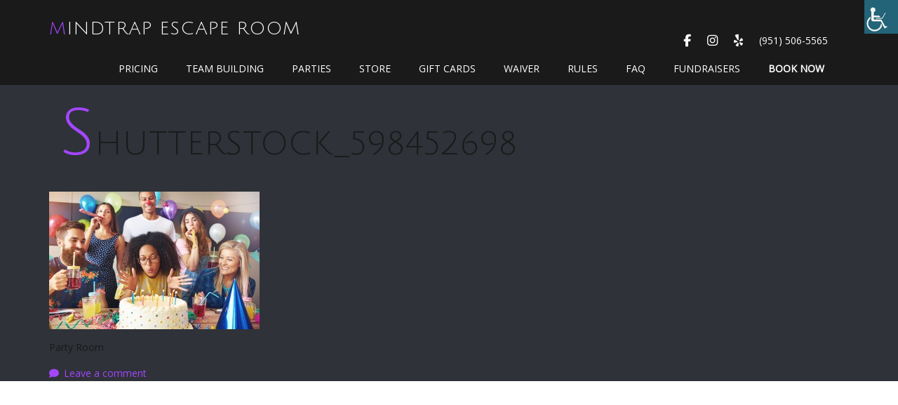

--- FILE ---
content_type: text/html; charset=UTF-8
request_url: https://mindtrapescaperoom.com/parties/shutterstock_598452698/
body_size: 19186
content:
<!doctype html>
<!-- BoldGrid Theme Framework Version: 1.7.11 -->
<html lang="en-US" class='no-js'>

<head>
	<meta charset="utf-8">
	<meta http-equiv="x-ua-compatible" content="ie=edge">
	<meta name="viewport" content="width=device-width, initial-scale=1">
	<meta name='robots' content='index, follow, max-image-preview:large, max-snippet:-1, max-video-preview:-1' />

	<!-- This site is optimized with the Yoast SEO plugin v23.5 - https://yoast.com/wordpress/plugins/seo/ -->
	<title>shutterstock_598452698 | MindTrap Escape Room</title>
	<link rel="canonical" href="https://mindtrapescaperoom.com/parties/shutterstock_598452698/" />
	<meta property="og:locale" content="en_US" />
	<meta property="og:type" content="article" />
	<meta property="og:title" content="shutterstock_598452698 | MindTrap Escape Room" />
	<meta property="og:description" content="Party Room" />
	<meta property="og:url" content="https://mindtrapescaperoom.com/parties/shutterstock_598452698/" />
	<meta property="og:site_name" content="MindTrap Escape Room" />
	<meta property="article:publisher" content="https://www.facebook.com/mindtrapescaperoom/" />
	<meta property="article:modified_time" content="2022-07-12T16:35:47+00:00" />
	<meta property="og:image" content="https://mindtrapescaperoom.com/parties/shutterstock_598452698" />
	<meta property="og:image:width" content="2560" />
	<meta property="og:image:height" content="1676" />
	<meta property="og:image:type" content="image/jpeg" />
	<meta name="twitter:card" content="summary_large_image" />
	<script type="application/ld+json" class="yoast-schema-graph">{"@context":"https://schema.org","@graph":[{"@type":"WebPage","@id":"https://mindtrapescaperoom.com/parties/shutterstock_598452698/","url":"https://mindtrapescaperoom.com/parties/shutterstock_598452698/","name":"shutterstock_598452698 | MindTrap Escape Room","isPartOf":{"@id":"https://mindtrapescaperoom.com/#website"},"primaryImageOfPage":{"@id":"https://mindtrapescaperoom.com/parties/shutterstock_598452698/#primaryimage"},"image":{"@id":"https://mindtrapescaperoom.com/parties/shutterstock_598452698/#primaryimage"},"thumbnailUrl":"https://mindtrapescaperoom.com/wp-content/uploads/2021/01/shutterstock_598452698-scaled.jpg","datePublished":"2021-01-26T05:04:22+00:00","dateModified":"2022-07-12T16:35:47+00:00","breadcrumb":{"@id":"https://mindtrapescaperoom.com/parties/shutterstock_598452698/#breadcrumb"},"inLanguage":"en-US","potentialAction":[{"@type":"ReadAction","target":["https://mindtrapescaperoom.com/parties/shutterstock_598452698/"]}]},{"@type":"ImageObject","inLanguage":"en-US","@id":"https://mindtrapescaperoom.com/parties/shutterstock_598452698/#primaryimage","url":"https://mindtrapescaperoom.com/wp-content/uploads/2021/01/shutterstock_598452698-scaled.jpg","contentUrl":"https://mindtrapescaperoom.com/wp-content/uploads/2021/01/shutterstock_598452698-scaled.jpg","width":2560,"height":1676,"caption":"Party Room"},{"@type":"BreadcrumbList","@id":"https://mindtrapescaperoom.com/parties/shutterstock_598452698/#breadcrumb","itemListElement":[{"@type":"ListItem","position":1,"name":"Home","item":"https://mindtrapescaperoom.com/"},{"@type":"ListItem","position":2,"name":"Parties","item":"https://mindtrapescaperoom.com/parties/"},{"@type":"ListItem","position":3,"name":"shutterstock_598452698"}]},{"@type":"WebSite","@id":"https://mindtrapescaperoom.com/#website","url":"https://mindtrapescaperoom.com/","name":"MindTrap Escape Room","description":"","publisher":{"@id":"https://mindtrapescaperoom.com/#organization"},"potentialAction":[{"@type":"SearchAction","target":{"@type":"EntryPoint","urlTemplate":"https://mindtrapescaperoom.com/?s={search_term_string}"},"query-input":{"@type":"PropertyValueSpecification","valueRequired":true,"valueName":"search_term_string"}}],"inLanguage":"en-US"},{"@type":"Organization","@id":"https://mindtrapescaperoom.com/#organization","name":"MindTrap Escape Room","url":"https://mindtrapescaperoom.com/","logo":{"@type":"ImageObject","inLanguage":"en-US","@id":"https://mindtrapescaperoom.com/#/schema/logo/image/","url":"https://mindtrapescaperoom.com/wp-content/uploads/2017/03/Mt-logo.png","contentUrl":"https://mindtrapescaperoom.com/wp-content/uploads/2017/03/Mt-logo.png","width":975,"height":356,"caption":"MindTrap Escape Room"},"image":{"@id":"https://mindtrapescaperoom.com/#/schema/logo/image/"},"sameAs":["https://www.facebook.com/mindtrapescaperoom/"]}]}</script>
	<!-- / Yoast SEO plugin. -->


<link rel='dns-prefetch' href='//use.fontawesome.com' />
<link rel='dns-prefetch' href='//fonts.googleapis.com' />
<link rel="alternate" type="application/rss+xml" title="MindTrap Escape Room &raquo; Feed" href="https://mindtrapescaperoom.com/feed/" />
<link rel="alternate" type="application/rss+xml" title="MindTrap Escape Room &raquo; Comments Feed" href="https://mindtrapescaperoom.com/comments/feed/" />
<link rel="alternate" type="application/rss+xml" title="MindTrap Escape Room &raquo; shutterstock_598452698 Comments Feed" href="https://mindtrapescaperoom.com/parties/shutterstock_598452698/feed/" />
<script type="text/javascript">
/* <![CDATA[ */
window._wpemojiSettings = {"baseUrl":"https:\/\/s.w.org\/images\/core\/emoji\/15.0.3\/72x72\/","ext":".png","svgUrl":"https:\/\/s.w.org\/images\/core\/emoji\/15.0.3\/svg\/","svgExt":".svg","source":{"concatemoji":"https:\/\/mindtrapescaperoom.com\/wp-includes\/js\/wp-emoji-release.min.js?ver=6.5.5"}};
/*! This file is auto-generated */
!function(i,n){var o,s,e;function c(e){try{var t={supportTests:e,timestamp:(new Date).valueOf()};sessionStorage.setItem(o,JSON.stringify(t))}catch(e){}}function p(e,t,n){e.clearRect(0,0,e.canvas.width,e.canvas.height),e.fillText(t,0,0);var t=new Uint32Array(e.getImageData(0,0,e.canvas.width,e.canvas.height).data),r=(e.clearRect(0,0,e.canvas.width,e.canvas.height),e.fillText(n,0,0),new Uint32Array(e.getImageData(0,0,e.canvas.width,e.canvas.height).data));return t.every(function(e,t){return e===r[t]})}function u(e,t,n){switch(t){case"flag":return n(e,"\ud83c\udff3\ufe0f\u200d\u26a7\ufe0f","\ud83c\udff3\ufe0f\u200b\u26a7\ufe0f")?!1:!n(e,"\ud83c\uddfa\ud83c\uddf3","\ud83c\uddfa\u200b\ud83c\uddf3")&&!n(e,"\ud83c\udff4\udb40\udc67\udb40\udc62\udb40\udc65\udb40\udc6e\udb40\udc67\udb40\udc7f","\ud83c\udff4\u200b\udb40\udc67\u200b\udb40\udc62\u200b\udb40\udc65\u200b\udb40\udc6e\u200b\udb40\udc67\u200b\udb40\udc7f");case"emoji":return!n(e,"\ud83d\udc26\u200d\u2b1b","\ud83d\udc26\u200b\u2b1b")}return!1}function f(e,t,n){var r="undefined"!=typeof WorkerGlobalScope&&self instanceof WorkerGlobalScope?new OffscreenCanvas(300,150):i.createElement("canvas"),a=r.getContext("2d",{willReadFrequently:!0}),o=(a.textBaseline="top",a.font="600 32px Arial",{});return e.forEach(function(e){o[e]=t(a,e,n)}),o}function t(e){var t=i.createElement("script");t.src=e,t.defer=!0,i.head.appendChild(t)}"undefined"!=typeof Promise&&(o="wpEmojiSettingsSupports",s=["flag","emoji"],n.supports={everything:!0,everythingExceptFlag:!0},e=new Promise(function(e){i.addEventListener("DOMContentLoaded",e,{once:!0})}),new Promise(function(t){var n=function(){try{var e=JSON.parse(sessionStorage.getItem(o));if("object"==typeof e&&"number"==typeof e.timestamp&&(new Date).valueOf()<e.timestamp+604800&&"object"==typeof e.supportTests)return e.supportTests}catch(e){}return null}();if(!n){if("undefined"!=typeof Worker&&"undefined"!=typeof OffscreenCanvas&&"undefined"!=typeof URL&&URL.createObjectURL&&"undefined"!=typeof Blob)try{var e="postMessage("+f.toString()+"("+[JSON.stringify(s),u.toString(),p.toString()].join(",")+"));",r=new Blob([e],{type:"text/javascript"}),a=new Worker(URL.createObjectURL(r),{name:"wpTestEmojiSupports"});return void(a.onmessage=function(e){c(n=e.data),a.terminate(),t(n)})}catch(e){}c(n=f(s,u,p))}t(n)}).then(function(e){for(var t in e)n.supports[t]=e[t],n.supports.everything=n.supports.everything&&n.supports[t],"flag"!==t&&(n.supports.everythingExceptFlag=n.supports.everythingExceptFlag&&n.supports[t]);n.supports.everythingExceptFlag=n.supports.everythingExceptFlag&&!n.supports.flag,n.DOMReady=!1,n.readyCallback=function(){n.DOMReady=!0}}).then(function(){return e}).then(function(){var e;n.supports.everything||(n.readyCallback(),(e=n.source||{}).concatemoji?t(e.concatemoji):e.wpemoji&&e.twemoji&&(t(e.twemoji),t(e.wpemoji)))}))}((window,document),window._wpemojiSettings);
/* ]]> */
</script>
<link rel='stylesheet' id='jquery.prettyphoto-css' href='https://mindtrapescaperoom.com/wp-content/plugins/wp-video-lightbox/css/prettyPhoto.css?ver=6.5.5' type='text/css' media='all' />
<link rel='stylesheet' id='video-lightbox-css' href='https://mindtrapescaperoom.com/wp-content/plugins/wp-video-lightbox/wp-video-lightbox.css?ver=6.5.5' type='text/css' media='all' />
<style id='wp-emoji-styles-inline-css' type='text/css'>

	img.wp-smiley, img.emoji {
		display: inline !important;
		border: none !important;
		box-shadow: none !important;
		height: 1em !important;
		width: 1em !important;
		margin: 0 0.07em !important;
		vertical-align: -0.1em !important;
		background: none !important;
		padding: 0 !important;
	}
</style>
<link rel='stylesheet' id='wp-block-library-css' href='https://mindtrapescaperoom.com/wp-includes/css/dist/block-library/style.min.css?ver=6.5.5' type='text/css' media='all' />
<link rel='stylesheet' id='edsanimate-block-style-css' href='https://mindtrapescaperoom.com/wp-content/plugins/animate-it/assets/css/block-style.css?ver=1715013013' type='text/css' media='all' />
<style id='font-awesome-svg-styles-default-inline-css' type='text/css'>
.svg-inline--fa {
  display: inline-block;
  height: 1em;
  overflow: visible;
  vertical-align: -.125em;
}
</style>
<link rel='stylesheet' id='font-awesome-svg-styles-css' href='http://mindtrapescaperoom.com/wp-content/uploads/font-awesome/v6.7.2/css/svg-with-js.css' type='text/css' media='all' />
<style id='font-awesome-svg-styles-inline-css' type='text/css'>
   .wp-block-font-awesome-icon svg::before,
   .wp-rich-text-font-awesome-icon svg::before {content: unset;}
</style>
<style id='classic-theme-styles-inline-css' type='text/css'>
/*! This file is auto-generated */
.wp-block-button__link{color:#fff;background-color:#32373c;border-radius:9999px;box-shadow:none;text-decoration:none;padding:calc(.667em + 2px) calc(1.333em + 2px);font-size:1.125em}.wp-block-file__button{background:#32373c;color:#fff;text-decoration:none}
</style>
<style id='global-styles-inline-css' type='text/css'>
body{--wp--preset--color--black: #000000;--wp--preset--color--cyan-bluish-gray: #abb8c3;--wp--preset--color--white: #ffffff;--wp--preset--color--pale-pink: #f78da7;--wp--preset--color--vivid-red: #cf2e2e;--wp--preset--color--luminous-vivid-orange: #ff6900;--wp--preset--color--luminous-vivid-amber: #fcb900;--wp--preset--color--light-green-cyan: #7bdcb5;--wp--preset--color--vivid-green-cyan: #00d084;--wp--preset--color--pale-cyan-blue: #8ed1fc;--wp--preset--color--vivid-cyan-blue: #0693e3;--wp--preset--color--vivid-purple: #9b51e0;--wp--preset--gradient--vivid-cyan-blue-to-vivid-purple: linear-gradient(135deg,rgba(6,147,227,1) 0%,rgb(155,81,224) 100%);--wp--preset--gradient--light-green-cyan-to-vivid-green-cyan: linear-gradient(135deg,rgb(122,220,180) 0%,rgb(0,208,130) 100%);--wp--preset--gradient--luminous-vivid-amber-to-luminous-vivid-orange: linear-gradient(135deg,rgba(252,185,0,1) 0%,rgba(255,105,0,1) 100%);--wp--preset--gradient--luminous-vivid-orange-to-vivid-red: linear-gradient(135deg,rgba(255,105,0,1) 0%,rgb(207,46,46) 100%);--wp--preset--gradient--very-light-gray-to-cyan-bluish-gray: linear-gradient(135deg,rgb(238,238,238) 0%,rgb(169,184,195) 100%);--wp--preset--gradient--cool-to-warm-spectrum: linear-gradient(135deg,rgb(74,234,220) 0%,rgb(151,120,209) 20%,rgb(207,42,186) 40%,rgb(238,44,130) 60%,rgb(251,105,98) 80%,rgb(254,248,76) 100%);--wp--preset--gradient--blush-light-purple: linear-gradient(135deg,rgb(255,206,236) 0%,rgb(152,150,240) 100%);--wp--preset--gradient--blush-bordeaux: linear-gradient(135deg,rgb(254,205,165) 0%,rgb(254,45,45) 50%,rgb(107,0,62) 100%);--wp--preset--gradient--luminous-dusk: linear-gradient(135deg,rgb(255,203,112) 0%,rgb(199,81,192) 50%,rgb(65,88,208) 100%);--wp--preset--gradient--pale-ocean: linear-gradient(135deg,rgb(255,245,203) 0%,rgb(182,227,212) 50%,rgb(51,167,181) 100%);--wp--preset--gradient--electric-grass: linear-gradient(135deg,rgb(202,248,128) 0%,rgb(113,206,126) 100%);--wp--preset--gradient--midnight: linear-gradient(135deg,rgb(2,3,129) 0%,rgb(40,116,252) 100%);--wp--preset--font-size--small: 13px;--wp--preset--font-size--medium: 20px;--wp--preset--font-size--large: 36px;--wp--preset--font-size--x-large: 42px;--wp--preset--spacing--20: 0.44rem;--wp--preset--spacing--30: 0.67rem;--wp--preset--spacing--40: 1rem;--wp--preset--spacing--50: 1.5rem;--wp--preset--spacing--60: 2.25rem;--wp--preset--spacing--70: 3.38rem;--wp--preset--spacing--80: 5.06rem;--wp--preset--shadow--natural: 6px 6px 9px rgba(0, 0, 0, 0.2);--wp--preset--shadow--deep: 12px 12px 50px rgba(0, 0, 0, 0.4);--wp--preset--shadow--sharp: 6px 6px 0px rgba(0, 0, 0, 0.2);--wp--preset--shadow--outlined: 6px 6px 0px -3px rgba(255, 255, 255, 1), 6px 6px rgba(0, 0, 0, 1);--wp--preset--shadow--crisp: 6px 6px 0px rgba(0, 0, 0, 1);}:where(.is-layout-flex){gap: 0.5em;}:where(.is-layout-grid){gap: 0.5em;}body .is-layout-flex{display: flex;}body .is-layout-flex{flex-wrap: wrap;align-items: center;}body .is-layout-flex > *{margin: 0;}body .is-layout-grid{display: grid;}body .is-layout-grid > *{margin: 0;}:where(.wp-block-columns.is-layout-flex){gap: 2em;}:where(.wp-block-columns.is-layout-grid){gap: 2em;}:where(.wp-block-post-template.is-layout-flex){gap: 1.25em;}:where(.wp-block-post-template.is-layout-grid){gap: 1.25em;}.has-black-color{color: var(--wp--preset--color--black) !important;}.has-cyan-bluish-gray-color{color: var(--wp--preset--color--cyan-bluish-gray) !important;}.has-white-color{color: var(--wp--preset--color--white) !important;}.has-pale-pink-color{color: var(--wp--preset--color--pale-pink) !important;}.has-vivid-red-color{color: var(--wp--preset--color--vivid-red) !important;}.has-luminous-vivid-orange-color{color: var(--wp--preset--color--luminous-vivid-orange) !important;}.has-luminous-vivid-amber-color{color: var(--wp--preset--color--luminous-vivid-amber) !important;}.has-light-green-cyan-color{color: var(--wp--preset--color--light-green-cyan) !important;}.has-vivid-green-cyan-color{color: var(--wp--preset--color--vivid-green-cyan) !important;}.has-pale-cyan-blue-color{color: var(--wp--preset--color--pale-cyan-blue) !important;}.has-vivid-cyan-blue-color{color: var(--wp--preset--color--vivid-cyan-blue) !important;}.has-vivid-purple-color{color: var(--wp--preset--color--vivid-purple) !important;}.has-black-background-color{background-color: var(--wp--preset--color--black) !important;}.has-cyan-bluish-gray-background-color{background-color: var(--wp--preset--color--cyan-bluish-gray) !important;}.has-white-background-color{background-color: var(--wp--preset--color--white) !important;}.has-pale-pink-background-color{background-color: var(--wp--preset--color--pale-pink) !important;}.has-vivid-red-background-color{background-color: var(--wp--preset--color--vivid-red) !important;}.has-luminous-vivid-orange-background-color{background-color: var(--wp--preset--color--luminous-vivid-orange) !important;}.has-luminous-vivid-amber-background-color{background-color: var(--wp--preset--color--luminous-vivid-amber) !important;}.has-light-green-cyan-background-color{background-color: var(--wp--preset--color--light-green-cyan) !important;}.has-vivid-green-cyan-background-color{background-color: var(--wp--preset--color--vivid-green-cyan) !important;}.has-pale-cyan-blue-background-color{background-color: var(--wp--preset--color--pale-cyan-blue) !important;}.has-vivid-cyan-blue-background-color{background-color: var(--wp--preset--color--vivid-cyan-blue) !important;}.has-vivid-purple-background-color{background-color: var(--wp--preset--color--vivid-purple) !important;}.has-black-border-color{border-color: var(--wp--preset--color--black) !important;}.has-cyan-bluish-gray-border-color{border-color: var(--wp--preset--color--cyan-bluish-gray) !important;}.has-white-border-color{border-color: var(--wp--preset--color--white) !important;}.has-pale-pink-border-color{border-color: var(--wp--preset--color--pale-pink) !important;}.has-vivid-red-border-color{border-color: var(--wp--preset--color--vivid-red) !important;}.has-luminous-vivid-orange-border-color{border-color: var(--wp--preset--color--luminous-vivid-orange) !important;}.has-luminous-vivid-amber-border-color{border-color: var(--wp--preset--color--luminous-vivid-amber) !important;}.has-light-green-cyan-border-color{border-color: var(--wp--preset--color--light-green-cyan) !important;}.has-vivid-green-cyan-border-color{border-color: var(--wp--preset--color--vivid-green-cyan) !important;}.has-pale-cyan-blue-border-color{border-color: var(--wp--preset--color--pale-cyan-blue) !important;}.has-vivid-cyan-blue-border-color{border-color: var(--wp--preset--color--vivid-cyan-blue) !important;}.has-vivid-purple-border-color{border-color: var(--wp--preset--color--vivid-purple) !important;}.has-vivid-cyan-blue-to-vivid-purple-gradient-background{background: var(--wp--preset--gradient--vivid-cyan-blue-to-vivid-purple) !important;}.has-light-green-cyan-to-vivid-green-cyan-gradient-background{background: var(--wp--preset--gradient--light-green-cyan-to-vivid-green-cyan) !important;}.has-luminous-vivid-amber-to-luminous-vivid-orange-gradient-background{background: var(--wp--preset--gradient--luminous-vivid-amber-to-luminous-vivid-orange) !important;}.has-luminous-vivid-orange-to-vivid-red-gradient-background{background: var(--wp--preset--gradient--luminous-vivid-orange-to-vivid-red) !important;}.has-very-light-gray-to-cyan-bluish-gray-gradient-background{background: var(--wp--preset--gradient--very-light-gray-to-cyan-bluish-gray) !important;}.has-cool-to-warm-spectrum-gradient-background{background: var(--wp--preset--gradient--cool-to-warm-spectrum) !important;}.has-blush-light-purple-gradient-background{background: var(--wp--preset--gradient--blush-light-purple) !important;}.has-blush-bordeaux-gradient-background{background: var(--wp--preset--gradient--blush-bordeaux) !important;}.has-luminous-dusk-gradient-background{background: var(--wp--preset--gradient--luminous-dusk) !important;}.has-pale-ocean-gradient-background{background: var(--wp--preset--gradient--pale-ocean) !important;}.has-electric-grass-gradient-background{background: var(--wp--preset--gradient--electric-grass) !important;}.has-midnight-gradient-background{background: var(--wp--preset--gradient--midnight) !important;}.has-small-font-size{font-size: var(--wp--preset--font-size--small) !important;}.has-medium-font-size{font-size: var(--wp--preset--font-size--medium) !important;}.has-large-font-size{font-size: var(--wp--preset--font-size--large) !important;}.has-x-large-font-size{font-size: var(--wp--preset--font-size--x-large) !important;}
.wp-block-navigation a:where(:not(.wp-element-button)){color: inherit;}
:where(.wp-block-post-template.is-layout-flex){gap: 1.25em;}:where(.wp-block-post-template.is-layout-grid){gap: 1.25em;}
:where(.wp-block-columns.is-layout-flex){gap: 2em;}:where(.wp-block-columns.is-layout-grid){gap: 2em;}
.wp-block-pullquote{font-size: 1.5em;line-height: 1.6;}
</style>
<link rel='stylesheet' id='edsanimate-animo-css-css' href='https://mindtrapescaperoom.com/wp-content/plugins/animate-it/assets/css/animate-animo.css?ver=6.5.5' type='text/css' media='all' />
<link rel='stylesheet' id='wc-gallery-style-css' href='https://mindtrapescaperoom.com/wp-content/plugins/boldgrid-gallery/includes/css/style.css?ver=1.55' type='text/css' media='all' />
<link rel='stylesheet' id='wc-gallery-popup-style-css' href='https://mindtrapescaperoom.com/wp-content/plugins/boldgrid-gallery/includes/css/magnific-popup.css?ver=1.1.0' type='text/css' media='all' />
<link rel='stylesheet' id='wc-gallery-flexslider-style-css' href='https://mindtrapescaperoom.com/wp-content/plugins/boldgrid-gallery/includes/vendors/flexslider/flexslider.css?ver=2.6.1' type='text/css' media='all' />
<link rel='stylesheet' id='wc-gallery-owlcarousel-style-css' href='https://mindtrapescaperoom.com/wp-content/plugins/boldgrid-gallery/includes/vendors/owlcarousel/assets/owl.carousel.css?ver=2.1.4' type='text/css' media='all' />
<link rel='stylesheet' id='wc-gallery-owlcarousel-theme-style-css' href='https://mindtrapescaperoom.com/wp-content/plugins/boldgrid-gallery/includes/vendors/owlcarousel/assets/owl.theme.default.css?ver=2.1.4' type='text/css' media='all' />
<link rel='stylesheet' id='crp-main-front-style-css' href='https://mindtrapescaperoom.com/wp-content/plugins/portfolio-wp/css/crp-main-front.css?ver=6.5.5' type='text/css' media='all' />
<link rel='stylesheet' id='crp-tc-buttons-css' href='https://mindtrapescaperoom.com/wp-content/plugins/portfolio-wp/css/crp-tc-buttons.css?ver=6.5.5' type='text/css' media='all' />
<link rel='stylesheet' id='crp-tiled-layer-css' href='https://mindtrapescaperoom.com/wp-content/plugins/portfolio-wp/css/crp-tiled-layer.css?ver=6.5.5' type='text/css' media='all' />
<link rel='stylesheet' id='crp-font-awesome-css' href='https://mindtrapescaperoom.com/wp-content/plugins/portfolio-wp/css/fontawesome/font-awesome.css?ver=6.5.5' type='text/css' media='all' />
<link rel='stylesheet' id='crp-lg-viewer-css' href='https://mindtrapescaperoom.com/wp-content/plugins/portfolio-wp/css/lightgallery/lightgallery.css?ver=6.5.5' type='text/css' media='all' />
<link rel='stylesheet' id='crp-captions-css' href='https://mindtrapescaperoom.com/wp-content/plugins/portfolio-wp/css/crp-captions.css?ver=6.5.5' type='text/css' media='all' />
<link rel='stylesheet' id='crp-owl-css' href='https://mindtrapescaperoom.com/wp-content/plugins/portfolio-wp/css/owl-carousel/assets/owl.carousel.css?ver=6.5.5' type='text/css' media='all' />
<link rel='stylesheet' id='crp-layout-css' href='https://mindtrapescaperoom.com/wp-content/plugins/portfolio-wp/css/owl-carousel/layout.css?ver=6.5.5' type='text/css' media='all' />
<link rel='stylesheet' id='wpsm_ac-font-awesome-front-css' href='https://mindtrapescaperoom.com/wp-content/plugins/responsive-accordion-and-collapse/css/font-awesome/css/font-awesome.min.css?ver=6.5.5' type='text/css' media='all' />
<link rel='stylesheet' id='wpsm_ac_bootstrap-front-css' href='https://mindtrapescaperoom.com/wp-content/plugins/responsive-accordion-and-collapse/css/bootstrap-front.css?ver=6.5.5' type='text/css' media='all' />
<link rel='stylesheet' id='wpah-front-styles-css' href='https://mindtrapescaperoom.com/wp-content/plugins/wp-accessibility-helper/assets/css/wp-accessibility-helper.min.css?ver=0.5.9.4' type='text/css' media='all' />
<link rel='stylesheet' id='font-awesome-css' href='https://mindtrapescaperoom.com/wp-content/themes/boldgrid-wedge/inc/boldgrid-theme-framework/assets/css/font-awesome/font-awesome.min.css?ver=4.7' type='text/css' media='all' />
<link rel='stylesheet' id='bootstrap-styles-css' href='https://mindtrapescaperoom.com/wp-content/themes/boldgrid-wedge/inc/boldgrid-theme-framework/assets/css/bootstrap/bootstrap.min.css?ver=3.3.1' type='text/css' media='all' />
<link rel='stylesheet' id='boldgrid-theme-framework-css' href='https://mindtrapescaperoom.com/wp-content/themes/boldgrid-wedge/inc/boldgrid-theme-framework/assets/css/boldgrid-theme-framework.min.css?ver=1.16.11' type='text/css' media='all' />
<link rel='stylesheet' id='bgtfw-smartmenus-css' href='https://mindtrapescaperoom.com/wp-content/themes/boldgrid-wedge/inc/boldgrid-theme-framework/assets/css/smartmenus/sm-core-css.css?ver=1.16.11' type='text/css' media='all' />
<link rel='stylesheet' id='bgtfw-smartmenus-bootstrap-css' href='https://mindtrapescaperoom.com/wp-content/themes/boldgrid-wedge/inc/boldgrid-theme-framework/assets/css/smartmenus/bootstrap/jquery.smartmenus.bootstrap.css?ver=1.16.11' type='text/css' media='all' />
<link rel='stylesheet' id='boldgrid-components-css' href='https://mindtrapescaperoom.com/wp-content/plugins/post-and-page-builder/assets/css/components.min.css?ver=2.16.5' type='text/css' media='all' />
<link rel='stylesheet' id='boldgrid-buttons-css' href='https://mindtrapescaperoom.com/wp-content/themes/boldgrid-wedge/css/buttons.css?ver=1715012658' type='text/css' media='all' />
<link rel='stylesheet' id='style-css' href='https://mindtrapescaperoom.com/wp-content/themes/boldgrid-wedge/style.css' type='text/css' media='all' />
<style id='style-inline-css' type='text/css'>
.bgtfw-edit-link a{background:rgb(163, 71, 255)!important;border:2px solid #ffffff!important;color:#ffffff!important;}.bgtfw-edit-link a:focus{-webkit-box-shadow: 0 0 0 2px #ffffff!important;box-shadow: 0 0 0 2px #ffffff!important;}.bgtfw-edit-link a svg{fill:#ffffff!important;
</style>
<link rel='stylesheet' id='boldgrid-color-palettes-css' href='https://mindtrapescaperoom.com/wp-content/themes/boldgrid-wedge/css/color-palettes.css?ver=1715012657' type='text/css' media='all' />
<link rel='stylesheet' id='font-awesome-official-css' href='https://use.fontawesome.com/releases/v6.7.2/css/all.css' type='text/css' media='all' integrity="sha384-nRgPTkuX86pH8yjPJUAFuASXQSSl2/bBUiNV47vSYpKFxHJhbcrGnmlYpYJMeD7a" crossorigin="anonymous" />
<link rel='stylesheet' id='popup-maker-site-css' href='//mindtrapescaperoom.com/wp-content/uploads/pum/pum-site-styles.css?generated=1757908041&#038;ver=1.20.6' type='text/css' media='all' />
<link rel='stylesheet' id='kirki_google_fonts-css' href='https://fonts.googleapis.com/css?family=Julius+Sans+One%7COpen+Sans&#038;subset' type='text/css' media='all' />
<link rel='stylesheet' id='kirki-styles-global-css' href='https://mindtrapescaperoom.com/wp-content/themes/boldgrid-wedge/inc/boldgrid-theme-framework/includes/kirki/assets/css/kirki-styles.css' type='text/css' media='all' />
<style id='kirki-styles-global-inline-css' type='text/css'>
h1, h2, h3, h4, h5, h6, .h1, .h2, .h3, .h4, .h5, .h6{font-family:"Julius Sans One", Helvetica, Arial, sans-serif;}h1, h2, h3, h4, h5, h6{text-transform:uppercase;}h1.alt-font, h2.alt-font, h3.alt-font, h4.alt-font, h5.alt-font, h6.alt-font, .h1.alt-font, .h2.alt-font, .h3.alt-font, .h4.alt-font, .h5.alt-font, .h6.alt-font{font-family:"Open Sans", Helvetica, Arial, sans-serif;}h1.alt-font, h2.alt-font, h3.alt-font, h4.alt-font, h5.alt-font, h6.alt-font{text-transform:none;}.wah-skiplinks-menu ul li a{font-family:"Open Sans", Helvetica, Arial, sans-serif;font-size:14px;text-transform:uppercase;}.primary-menu ul li a{font-family:"Open Sans", Helvetica, Arial, sans-serif;font-size:14px;text-transform:uppercase;}.social-menu ul li a{font-family:"Open Sans", Helvetica, Arial, sans-serif;font-size:14px;text-transform:uppercase;}.secondary-menu ul li a{font-family:"Open Sans", Helvetica, Arial, sans-serif;font-size:14px;text-transform:uppercase;}.tertiary-menu ul li a{font-family:"Open Sans", Helvetica, Arial, sans-serif;font-size:14px;text-transform:uppercase;}.footer-center-menu ul li a{font-family:"Open Sans", Helvetica, Arial, sans-serif;font-size:14px;text-transform:uppercase;}body, p, .site-content, .site-footer{font-family:"Open Sans", Helvetica, Arial, sans-serif;font-size:14px;line-height:160%;}.site-title{font-family:"Julius Sans One", Helvetica, Arial, sans-serif;font-size:26px;text-transform:uppercase;margin-top:20px;margin-bottom:0px;line-height:150%;letter-spacing:1px;}.site-title a{text-decoration:none;}.site-title a:hover{text-decoration:none;}.site-title a:focus{text-decoration:none;}.site-branding{margin-left:0px;}.logo-site-title img{width:199px;}
</style>
<link rel='stylesheet' id='bgpbpp-public-css' href='https://mindtrapescaperoom.com/wp-content/plugins/post-and-page-builder-premium/dist/application.min.css?ver=1.2.7' type='text/css' media='all' />
<link rel='stylesheet' id='font-awesome-official-v4shim-css' href='https://use.fontawesome.com/releases/v6.7.2/css/v4-shims.css' type='text/css' media='all' integrity="sha384-npPMK6zwqNmU3qyCCxEcWJkLBNYxEFM1nGgSoAWuCCXqVVz0cvwKEMfyTNkOxM2N" crossorigin="anonymous" />
<script type="text/javascript" async='async' src="https://mindtrapescaperoom.com/wp-includes/js/jquery/jquery.min.js?ver=3.7.1" id="jquery-core-js"></script>
<script type="text/javascript" async='async' src="https://mindtrapescaperoom.com/wp-includes/js/jquery/jquery-migrate.min.js?ver=3.4.1" id="jquery-migrate-js"></script>
<script type="text/javascript" async='async' src="https://mindtrapescaperoom.com/wp-content/plugins/wp-video-lightbox/js/jquery.prettyPhoto.js?ver=3.1.6" id="jquery.prettyphoto-js"></script>
<script type="text/javascript" id="video-lightbox-js-extra">
/* <![CDATA[ */
var vlpp_vars = {"prettyPhoto_rel":"wp-video-lightbox","animation_speed":"fast","slideshow":"5000","autoplay_slideshow":"false","opacity":"0.80","show_title":"true","allow_resize":"true","allow_expand":"true","default_width":"640","default_height":"480","counter_separator_label":"\/","theme":"light_rounded","horizontal_padding":"20","hideflash":"false","wmode":"opaque","autoplay":"true","modal":"false","deeplinking":"false","overlay_gallery":"true","overlay_gallery_max":"30","keyboard_shortcuts":"true","ie6_fallback":"true"};
/* ]]> */
</script>
<script type="text/javascript" async='async' src="https://mindtrapescaperoom.com/wp-content/plugins/wp-video-lightbox/js/video-lightbox.js?ver=3.1.6" id="video-lightbox-js"></script>
<script type="text/javascript" async='async' src="https://mindtrapescaperoom.com/wp-content/plugins/portfolio-wp/js/crp-main-front.js?ver=6.5.5" id="crp-main-front-js-js"></script>
<script type="text/javascript" async='async' src="https://mindtrapescaperoom.com/wp-content/plugins/portfolio-wp/js/crp-helper.js?ver=6.5.5" id="crp-helper-js-js"></script>
<script type="text/javascript" async='async' src="https://mindtrapescaperoom.com/wp-content/plugins/portfolio-wp/js/jquery/jquery.modernizr.js?ver=6.5.5" id="crp-modernizr-js"></script>
<script type="text/javascript" async='async' src="https://mindtrapescaperoom.com/wp-content/plugins/portfolio-wp/js/crp-tiled-layer.js?ver=6.5.5" id="crp-tiled-layer-js"></script>
<script type="text/javascript" async='async' src="https://mindtrapescaperoom.com/wp-content/plugins/portfolio-wp/js/jquery/jquery.lightgallery.js?ver=6.5.5" id="crp-lg-viewer-js"></script>
<script type="text/javascript" async='async' src="https://mindtrapescaperoom.com/wp-content/plugins/portfolio-wp/js/owl-carousel/owl.carousel.js?ver=6.5.5" id="crp-owl-js"></script>
<link rel="https://api.w.org/" href="https://mindtrapescaperoom.com/wp-json/" /><link rel="alternate" type="application/json" href="https://mindtrapescaperoom.com/wp-json/wp/v2/media/36907" /><link rel="EditURI" type="application/rsd+xml" title="RSD" href="https://mindtrapescaperoom.com/xmlrpc.php?rsd" />
<meta name="generator" content="WordPress 6.5.5" />
<link rel='shortlink' href='https://mindtrapescaperoom.com/?p=36907' />
<link rel="alternate" type="application/json+oembed" href="https://mindtrapescaperoom.com/wp-json/oembed/1.0/embed?url=https%3A%2F%2Fmindtrapescaperoom.com%2Fparties%2Fshutterstock_598452698%2F" />
<link rel="alternate" type="text/xml+oembed" href="https://mindtrapescaperoom.com/wp-json/oembed/1.0/embed?url=https%3A%2F%2Fmindtrapescaperoom.com%2Fparties%2Fshutterstock_598452698%2F&#038;format=xml" />
<!-- start Simple Custom CSS and JS -->
<style type="text/css">
/* Add your CSS code here.

For example:
.example {
    color: red;
}

For brushing up on your CSS knowledge, check out http://www.w3schools.com/css/css_syntax.asp

End of comment */ 

.custom-div{
border:1px solid #870fff; -webkit-border-radius: 3px; -moz-border-radius: 3px;border-radius: 3px;font-size:18px;font-family:arial, helvetica, sans-serif; padding: 10px 30px 10px 30px; text-decoration:none; display:inline-block;text-shadow: -1px -1px 0 rgba(0,0,0,0.3); color: #FFFFFF;
 background-color: #A347FF; background-image: -webkit-gradient(linear, left top, left bottom, from(#A347FF), to(#A347FF));
 background-image: -webkit-linear-gradient(top, #A347FF, #A347FF);
 background-image: -moz-linear-gradient(top, #A347FF, #A347FF);
 background-image: -ms-linear-gradient(top, #A347FF, #A347FF);
 background-image: -o-linear-gradient(top, #A347FF, #A347FF);
 background-image: linear-gradient(to bottom, #A347FF, #A347FF);filter:progid:DXImageTransform.Microsoft.gradient(GradientType=0,startColorstr=#A347FF, endColorstr=#A347FF);
}</style>
<!-- end Simple Custom CSS and JS -->
<!-- start Simple Custom CSS and JS -->
<script type="text/javascript">
/* Add your JavaScript code here.
                     
If you are using the jQuery library, then don't forget to wrap your code inside jQuery.ready() as follows:

jQuery(document).ready(function( $ ){
$('.templateNavigation1').css('display','none');
});


End of comment */ 

</script>
<!-- end Simple Custom CSS and JS -->
<meta name="google-site-verification" content="X9wAyZknQ8y0lKSKc2jv1AuipnTIuRkaHqD5r1rrqnk" />
<!-- Google Tag Manager -->
<script>(function(w,d,s,l,i){w[l]=w[l]||[];w[l].push({'gtm.start':
new Date().getTime(),event:'gtm.js'});var f=d.getElementsByTagName(s)[0],
j=d.createElement(s),dl=l!='dataLayer'?'&l='+l:'';j.async=true;j.src=
'https://www.googletagmanager.com/gtm.js?id='+i+dl;f.parentNode.insertBefore(j,f);
})(window,document,'script','dataLayer','GTM-5W2HBGQ');</script>
<!-- End Google Tag Manager -->
<!-- Start of WhatConverts -->
<script  src="//scripts.iconnode.com/98423.js"></script>
<!-- End of WhatConverts --><script>
            WP_VIDEO_LIGHTBOX_VERSION="1.9.12";
            WP_VID_LIGHTBOX_URL="https://mindtrapescaperoom.com/wp-content/plugins/wp-video-lightbox";
                        function wpvl_paramReplace(name, string, value) {
                // Find the param with regex
                // Grab the first character in the returned string (should be ? or &)
                // Replace our href string with our new value, passing on the name and delimeter

                var re = new RegExp("[\?&]" + name + "=([^&#]*)");
                var matches = re.exec(string);
                var newString;

                if (matches === null) {
                    // if there are no params, append the parameter
                    newString = string + '?' + name + '=' + value;
                } else {
                    var delimeter = matches[0].charAt(0);
                    newString = string.replace(re, delimeter + name + "=" + value);
                }
                return newString;
            }
            </script><style type="text/css" id="boldgrid-custom-css">/*******************************
* Does not work properly if "in" is added after "collapse".
* Get free snippets on bootpen.com
*******************************/
.entry-content > .bgtfw > .container-fluid {
	margin-right: -15px;
	margin-left: -15px;
	padding: 0 0 70px 0; 
	position: relative;
	z-index: 100;
}

.palette-primary .background-tertiary, .palette-primary .background-tertiary::before, .palette-primary .background-tertiary::after, .palette-primary .call-to-action .button-primary {
    background-color: #2f3238;
}

@media only screen 
and (max-device-height : 1024px) 
and (max-device-width : 1024px) {
    .palette-primary.custom-background,
    .boldgrid-section.background-fixed {
        background-attachment: scroll !important;
    }
}

@media (max-width: 991px) {
    body.custom-background {
        background-size: cover !important;
        max-height: 100vh;
        background-position: center top !important;
    }
}


.panel-group .panel {
    border-radius: 0;
    box-shadow: none;
    border-color: #EEEEEE;
    text-align:left;
}

.panel-default > .panel-heading {
    padding: 0;
    border-radius: 0;
    color: #212121;
    background-color: #FAFAFA;
    border-color: #EEEEEE;
}

.panel-title {
    font-size: 16px;
    font-family: 'Open Sans', 'Helvetica Neue', Arial, sans-serif;
}

    .panel-title > a {
        display: block;
        padding: 1px;
        text-decoration: none;
    }

.more-less {
    float: left;
    color: #212121;
    padding-right: 7px;
}

.panel-default > .panel-heading + .panel-collapse > .panel-body {
    border-top-color: #EEEEEE;
}
.boldgrid-css{ 
  background: white; 
}
.message-box {
    font-weight: 700;
    padding: 5px 10px;
    margin: 5px;
    z-index: 1;
    background: #222;
    background: rgba(34,34,34,.7) !important; 
    margin-bottom:70px;
}
.bg-dark {
    background-color: #222;
    color: #fff;
}
.contact{
padding:10px 5px 10px 5px;
  margin:10px 5px 10px 5px;
}
.message {
    z-index: 9999;
    opacity: 1.5;
    color: white;
    font-size: 22px;
    min-height:300px;
    text-align:center;
}
.btn {
    font-size: 14px;
    line-height: 1.42857143;
    text-align: center;
    white-space: nowrap;
    vertical-align: middle;
    -ms-touch-action: manipulation;
    touch-action: manipulation;
    -moz-user-select: none;
    -ms-user-select: none;
    user-select: none;
    background-image: none;
    cursor: pointer;
    font-weight: 700;
    text-transform: uppercase;
}
.btn:hover, .btn:focus {
    color: white !important;
    background-color: #31005B !important;
    border-color: #31005B !important;
}
.btn-wrap{
border:none;
  background:none;
  border-radius: 0px;
}
.who-can-play{padding:2px 10px 2px 10px;}
.video-box{margin:2px 20px 2px 20px;}
.adventure{
  margin:10px 5px 10px 5px;
  padding:10px 5px 10px 5px;
}
#responsive-menu-button{display:none;}

.item {

}
.item img {
  max-width: 100%;
  -moz-transition: all 0.3s;
  -webkit-transition: all 0.3s;
  transition: all 0.3s;
}
.item:hover img {
  -moz-transform: scale(0.9);
  -webkit-transform: scale(0.9);
  transform: scale(0.9);
}

.image {
  opacity: 1;
  transition: .5s ease;
  backface-visibility: hidden;
}

.middle {
  transition: .5s ease;
  opacity: 0;
  position: absolute;
  top: 50%;
  left: 50%;
  transform: translate(-50%, -50%);
  -ms-transform: translate(-50%, -50%)
}
.item:hover .image {
  opacity: 0.6;
}
.item:hover .middle {
  opacity: 1;
}
.text {
  color: white;
  font-size: 18px;
  padding: 18px 32px;
  font-weight:bold;
}
.grid {
	position: relative;
	clear: both;
	margin: 0 auto;
	padding: 1em 0 4em;
	max-width: 1000px;
	list-style: none;
	text-align: center;
}

/* Common style */
.grid figure {
	position: relative;
	float: left;
	overflow: hidden;
	background: #3085a3;
	text-align: center;
	cursor: pointer;
}

.grid figure img {
	position: relative;
	display: block;
	min-height: 100%;
	max-width: 100%;
	opacity: 0.8;
}

.grid figure figcaption {
	padding: 2em;
	color: #fff;
	text-transform: uppercase;
	font-size: 1.25em;
	-webkit-backface-visibility: hidden;
	backface-visibility: hidden;
}

.grid figure figcaption::before,
.grid figure figcaption::after {
	pointer-events: none;
}

.grid figure figcaption,
.grid figure figcaption > a {
	position: absolute;
	top: 0;
	left: 0;
	width: 100%;
	height: 100%;
}

/* Anchor will cover the whole item by default */
/* For some effects it will show as a button */
.grid figure figcaption > a {
	z-index: 1000;
	text-indent: 200%;
	white-space: nowrap;
	font-size: 0;
	opacity: 0;
}

.grid figure h2 {
	word-spacing: -0.15em;
	font-weight: 300;
}

.grid figure h2 span {
	font-weight: 800;
}

.grid figure h2,
.grid figure p {
	margin: 0;
}

.grid figure p {
	letter-spacing: 1px;
	font-size: 68.5%;
}

/* Individual effects */

/*---------------*/
/***** Jazz *****/
/*---------------*/

figure.effect-jazz {
	background: -webkit-linear-gradient(-45deg, #f3cf3f 0%,#f33f58 100%);
	background: linear-gradient(-45deg, #f3cf3f 0%,#f33f58 100%);
}

figure.effect-jazz img {
	opacity: 0.9;
}

figure.effect-jazz figcaption::after,
figure.effect-jazz img,
figure.effect-jazz p {
	-webkit-transition: opacity 0.35s, -webkit-transform 0.35s;
	transition: opacity 0.35s, transform 0.35s;
}

figure.effect-jazz figcaption::after {
	position: absolute;
	top: 0;
	left: 0;
	width: 100%;
	height: 100%;
	border-top: 1px solid #fff;
	border-bottom: 1px solid #fff;
	content: '';
	opacity: 0;
	-webkit-transform: rotate3d(0,0,1,45deg) scale3d(1,0,1);
	transform: rotate3d(0,0,1,45deg) scale3d(1,0,1);
	-webkit-transform-origin: 50% 50%;
	transform-origin: 50% 50%;
}

figure.effect-jazz h2,
figure.effect-jazz p {
	opacity: 1;
	-webkit-transform: scale3d(0.8,0.8,1);
	transform: scale3d(0.8,0.8,1);
}

figure.effect-jazz h2 {
	padding-top: 26%;
	-webkit-transition: -webkit-transform 0.35s;
	transition: transform 0.35s;
}

figure.effect-jazz p {
	padding: 0.5em 2em;
	text-transform: none;
	font-size: 0.85em;
	opacity: 0;
}

figure.effect-jazz:hover img {
	opacity: 0.7;
	-webkit-transform: scale3d(1.05,1.05,1);
	transform: scale3d(1.05,1.05,1);
}

figure.effect-jazz:hover figcaption::after {
	opacity: 1;
	-webkit-transform: rotate3d(0,0,1,45deg) scale3d(1,1,1);
	transform: rotate3d(0,0,1,45deg) scale3d(1,1,1);
}

figure.effect-jazz:hover h2,
figure.effect-jazz:hover p {
	opacity: 1;
	-webkit-transform: scale3d(1,1,1);
	transform: scale3d(1,1,1);
}

/* Media queries */
@media screen and (max-width: 50em) {
	.content {
		padding: 0 10px;
		text-align: center;
	}
	.grid figure {
		display: inline-block;
		float: none;
		margin: 10px auto;
		width: 100%;
	}
}

@font-face {
	font-weight: normal;
	font-style: normal;
	font-family: 'codropsicons';
	src:url('../fonts/codropsicons/codropsicons.eot');
	src:url('../fonts/codropsicons/codropsicons.eot?#iefix') format('embedded-opentype'),
		url('../fonts/codropsicons/codropsicons.woff') format('woff'),
		url('../fonts/codropsicons/codropsicons.ttf') format('truetype'),
		url('../fonts/codropsicons/codropsicons.svg#codropsicons') format('svg');
}

*, *:after, *:before { -webkit-box-sizing: border-box; box-sizing: border-box; }
.clearfix:before, .clearfix:after { display: table; content: ''; }
.clearfix:after { clear: both; }

body {
	background: #2f3238;
	color: #fff;
	font-weight: 400;
	font-size: 1em;
	font-family: 'Raleway', Arial, sans-serif;
}

a {
	outline: none;
	color: #3498db;
	text-decoration: none;
}

a:hover, a:focus {
	color: #528cb3;
}

section {
	padding: 1em;
	text-align: center;
}

.content {
	margin: 0 auto;
	max-width: 1000px;
}

.content > h2 {
	clear: both;
	margin: 0;
	padding: 4em 1% 0;
	color: #484B54;
	font-weight: 800;
	font-size: 1.5em;
}

.content > h2:first-child {
	padding-top: 0em;
}

/* Header */
.codrops-header {
	margin: 0 auto;
	padding: 4em 1em;
	text-align: center;
}

.codrops-header h1 {
	margin: 0;
	font-weight: 800;
	font-size: 4em;
	line-height: 1.3;
}

.codrops-header h1 span {
	display: block;
	padding: 0 0 0.6em 0.1em;
	color: #74777b;
	font-weight: 300;
	font-size: 45%;
}

/* Demo links */
.codrops-demos {
	clear: both;
	padding: 1em 0 0;
	text-align: center;
}

.content + .codrops-demos {
	padding-top: 5em;
}

.codrops-demos a {
	display: inline-block;
	margin: 0 5px;
	padding: 1em 1.5em;
	text-transform: uppercase;
	font-weight: bold;
}

.codrops-demos a:hover,
.codrops-demos a:focus,
.codrops-demos a.current-demo {
	background: #3c414a;
	color: #fff;
}

/* To Navigation Style */
.codrops-top {
	width: 100%;
	text-transform: uppercase;
	font-weight: 800;
	font-size: 0.69em;
	line-height: 2.2;
}

.codrops-top a {
	display: inline-block;
	padding: 1em 2em;
	text-decoration: none;
	letter-spacing: 1px;
}

.codrops-top span.right {
	float: right;
}

.codrops-top span.right a {
	display: block;
	float: left;
}

.codrops-icon:before {
	margin: 0 4px;
	text-transform: none;
	font-weight: normal;
	font-style: normal;
	font-variant: normal;
	font-family: 'codropsicons';
	line-height: 1;
	speak: none;
	-webkit-font-smoothing: antialiased;
}

.codrops-icon-drop:before {
	content: "\e001";
}

.codrops-icon-prev:before {
	content: "\e004";
}

/* Related demos */
.related {
	clear: both;
	padding: 6em 1em;
	font-size: 120%;
}

.related > a {
	display: inline-block;
	margin: 20px 10px;
	padding: 25px;
	border: 1px solid #4f7f90;
	text-align: center;
}

.related a:hover {
	border-color: #39545e;
}

.related a img {
	max-width: 100%;
	opacity: 0.8;
}

.related a:hover img,
.related a:active img {
	opacity: 1;
}

.related a h3 {
	margin: 0;
	padding: 0.5em 0 0.3em;
	max-width: 300px;
	text-align: left;
}

/* Demo ad design */
body #cdawrap {
	background: none;
	top: 50px;
	border: none;
}

body #cdawrap a {
	color: #fff !important;
}

body #cda-remove {
	color: #fff;
}

@media screen and (max-width: 25em) {
	.codrops-header {
		font-size: 75%;
	}
	.codrops-icon span {
		display: none;
	}
}
.attribution-theme-mods a{
display:none !important;
}

.site-title{font-color:yellow;}
.section-heading{padding-left:5px; padding-right:5px;}
.map{padding-bottom:50px;padding-left:5px; padding-right:10px;}
.menu-item-3060{ font-size: 14px;
    line-height: 1.42857143;
    text-align: center;
    white-space: nowrap;
    vertical-align: middle;
    -ms-touch-action: manipulation;
    touch-action: manipulation;
    -moz-user-select: none;
    -ms-user-select: none;
    user-select: none;
    background-image: none;
    cursor: pointer;
    font-weight: 700;
    text-transform: uppercase;
}
.entry-content>.bgtfw>.container-fluid-custom::before{
  background-size: auto !important; 
  background-repeat: repeat !important; 
  background-image: url('http://mindtrapescaperoom.com/wp-content/plugins/boldgrid-editor/assets/image/patterns/az-subtle.png') !important;
}
.entry-content>.bgtfw>.container-fluid-custom::after{
  background-size: auto; 
  background-repeat: repeat; 
  background-image: url('http://mindtrapescaperoom.com/wp-content/plugins/boldgrid-editor/assets/image/patterns/az-subtle.png');
}</style>		<style id="boldgrid-custom-fonts" type="text/css">
		h1:not( .site-title ):not( .alt-font ), .h1{ font-size:46px; text-transform:uppercase; font-family:Julius Sans One;}h2:not( .alt-font ), .h2{ font-size:38px; text-transform:uppercase; font-family:Julius Sans One;}h3:not( .alt-font ):not( .site-description ), .h3{ font-size:31px; text-transform:uppercase; font-family:Julius Sans One;}h4:not( .alt-font ), .h4{ font-size:23px; text-transform:uppercase; font-family:Julius Sans One;}h5:not( .alt-font ), .h5{ font-size:18px; text-transform:uppercase; font-family:Julius Sans One;}h6:not( .alt-font ), .h6{ font-size:16px; text-transform:uppercase; font-family:Julius Sans One;}h1.alt-font, .h1.alt-font{ font-size:36px; text-transform:none; font-family:Open Sans;}h2.alt-font, .h2.alt-font{ font-size:30px; text-transform:none; font-family:Open Sans;}h3.alt-font, .h3.alt-font{ font-size:24px; text-transform:none; font-family:Open Sans;}h4.alt-font, .h4.alt-font{ font-size:18px; text-transform:none; font-family:Open Sans;}h5.alt-font, .h5.alt-font{ font-size:14px; text-transform:none; font-family:Open Sans;}h6.alt-font, .h6.alt-font{ font-size:12px; text-transform:none; font-family:Open Sans;}.bg-font-family-menu { font-family: Open Sans !important }.bg-font-family-body { font-family: Open Sans !important }.bg-font-family-alt { font-family: Open Sans !important }.bg-font-family-heading { font-family: Julius Sans One !important }			blockquote, blockquote p, .mod-blockquote { font-size: 17.5px; }
		</style>
		<style type="text/css">.recentcomments a{display:inline !important;padding:0 !important;margin:0 !important;}</style><link rel="icon" href="https://mindtrapescaperoom.com/wp-content/uploads/2017/03/logo-32x32.png" sizes="32x32" />
<link rel="icon" href="https://mindtrapescaperoom.com/wp-content/uploads/2017/03/logo-192x192.png" sizes="192x192" />
<link rel="apple-touch-icon" href="https://mindtrapescaperoom.com/wp-content/uploads/2017/03/logo-180x180.png" />
<meta name="msapplication-TileImage" content="https://mindtrapescaperoom.com/wp-content/uploads/2017/03/logo.png" />
<style id='boldgrid-override-styles' type='text/css'>body.custom-background { background-attachment:fixed;background-size:cover; }</style></head>
	<body class="attachment attachment-template-default attachmentid-36907 attachment-jpeg chrome osx wp-accessibility-helper accessibility-contrast_mode_on wah_fstype_rem accessibility-location-right boldgrid-ppb sticky-footer-enabled standard-menu-enabled bgtfw-edit-links-shown palette-primary boldgrid-customizer-parallax custom-background">
					<div id="boldgrid-sticky-wrap">
				<div class="site-header">
						
<header id="masthead" class="header" role="banner" >
			<div class='boldgrid-section'>
					</div>
		<div class='boldgrid-section'>
			<div class="bgtfw container">
				<div class='row header-1'>
					<div class='col-md-12 header-1'></div>
				</div>
				<div class='row header-2 header-3 header-4'>
					<div class='col-md-4 header-2'></div>
					<div class='col-md-4 header-3'></div>
					<div class='col-md-4 header-4'></div>
				</div>
				<div class='row header-14 header-15'>
					<div class='col-md-9 header-14'></div>
					<div class='col-md-3 header-15'></div>
				</div>
				<div class='row header-5'>
					<div class='col-md-12 header-5'></div>
				</div>
				<div class='row header-6 header-7'>
					<div class='col-md-6 header-6'>		<div class="site-branding">
						<p class="site-title"><a href="https://mindtrapescaperoom.com/" rel="home">MindTrap Escape Room</a></p>
					<h3 class="site-description site-description invisible"></h3>		</div><!-- .site-branding -->
		</div>
					<div class='col-md-6 header-7'><div id="menu-social" class="social-menu menu-social"><ul id="menu-social-items" class="menu-items list-inline"><li id="menu-item-942" class="menu-item menu-item-type-custom menu-item-object-custom menu-social facebook menu-item-942"><a title="Facebook" href="https://www.facebook.com/mindtrapescaperoom"><i class='fa-lg fa fa-facebook '></i><span class='sr-only'>Facebook</span></a></li>
<li id="menu-item-941" class="menu-item menu-item-type-custom menu-item-object-custom menu-social instagram menu-item-941"><a title="Instagram" href="https://www.instagram.com/mindtrapescaperoom/?hl=en"><i class='fa-lg fa fa-instagram '></i><span class='sr-only'>Instagram</span></a></li>
<li id="menu-item-946" class="menu-item menu-item-type-custom menu-item-object-custom menu-social yelp menu-item-946"><a href="https://www.yelp.com/biz/mindtrap-escape-room-temecula"><i class='fa-lg fa fa-yelp '></i><span class='sr-only'>Yelp</span></a></li>
<li id="menu-item-6260" class="menu-item menu-item-type-custom menu-item-object-custom menu-item-6260"><a href="tel:+19515065565">(951) 506-5565</a></li>
</ul></div></div>
				</div>
				<div class='row header-8'>
					<div class='col-md-12 header-8'></div>
				</div>
				<div class='row header-9 header-10'>
					<div class='col-md-6 header-9'></div>
					<div class='col-md-6 header-10'></div>
				</div>
				<div class='row header-11'>
					<div class='col-md-12 header-11'>			<nav id="site-navigation" class="navbar navbar-default" role="navigation">
				<div class="navbar-header">
					<button type="button" class="navbar-toggle collapsed" data-toggle="collapse" data-target="#primary-navbar">
						<span class="sr-only">Toggle navigation</span>
						<span class="icon-bar"></span>
						<span class="icon-bar"></span>
						<span class="icon-bar"></span>
					</button>
				</div><!-- .navbar-header -->
				<div id="primary-navbar" class="collapse navbar-collapse primary-menu"><ul id="menu-primary" class="nav navbar-nav"><li id="menu-item-3019" class="menu-item menu-item-type-custom menu-item-object-custom menu-item-3019"><a href="https://mindtrapescaperoom.com/price/">Pricing</a></li>
<li id="menu-item-9359" class="menu-item menu-item-type-post_type menu-item-object-page menu-item-9359"><a href="https://mindtrapescaperoom.com/team-building/">Team Building</a></li>
<li id="menu-item-19791" class="menu-item menu-item-type-custom menu-item-object-custom menu-item-19791"><a href="https://mindtrapescaperoom.com/b-day-parties">Parties</a></li>
<li id="menu-item-36821" class="menu-item menu-item-type-custom menu-item-object-custom menu-item-36821"><a href="https://mindtrapescaperoom.square.site">Store</a></li>
<li id="menu-item-37641" class="menu-item menu-item-type-custom menu-item-object-custom menu-item-37641"><a href="https://offthecouch.io/book/Murrieta-1/gift-card">GIFT CARDS</a></li>
<li id="menu-item-36666" class="menu-item menu-item-type-custom menu-item-object-custom menu-item-36666"><a href="https://www.escapekit.co/waiver/off/sw03uzz5/">WAIVER</a></li>
<li id="menu-item-37949" class="menu-item menu-item-type-post_type menu-item-object-page menu-item-37949"><a href="https://mindtrapescaperoom.com/tips-and-rules/">Rules</a></li>
<li id="menu-item-37952" class="menu-item menu-item-type-post_type menu-item-object-page menu-item-37952"><a href="https://mindtrapescaperoom.com/faq/">FAQ</a></li>
<li id="menu-item-39008" class="menu-item menu-item-type-post_type menu-item-object-page menu-item-39008"><a href="https://mindtrapescaperoom.com/fundraisers/">Fundraisers</a></li>
<li id="menu-item-3060" class="menu-item menu-item-type-custom menu-item-object-custom menu-item-3060"><a href="https://mindtrapescaperoom.com/book-now/">Book Now</a></li>
</ul></div>							</nav><!-- #site-navigation -->
			</div>
				</div>
			</div><!-- .container -->
		</div><!-- .section -->
		<div class='boldgrid-section'>
					</div>
	</header><!-- #masthead -->
		</div><!-- /.header -->
								<div id="content" class="site-content" role="document">
			<main class="main container">
				<div class="row">
					<div class="col-md-12">
						
<article id="post-36907" class="post-36907 attachment type-attachment status-inherit hentry">
	<header class="entry-header">
		
<div class="bgtfw container">
				<h1 class="entry-title"><a href="https://mindtrapescaperoom.com/parties/shutterstock_598452698/" rel="bookmark">shutterstock_598452698</a></h1>			</div>
			</header><!-- .entry-header -->
	<div class="entry-content">
				<p class="attachment"><a href='https://mindtrapescaperoom.com/wp-content/uploads/2021/01/shutterstock_598452698-scaled.jpg'><img fetchpriority="high" decoding="async" width="300" height="196" src="https://mindtrapescaperoom.com/wp-content/uploads/2021/01/shutterstock_598452698-300x196.jpg" class="attachment-medium size-medium" alt="Party Room, Escape Room near me, Mindtrap Escape Room, Escape room temecula, escape room murrieta" srcset="https://mindtrapescaperoom.com/wp-content/uploads/2021/01/shutterstock_598452698-300x196.jpg 300w, https://mindtrapescaperoom.com/wp-content/uploads/2021/01/shutterstock_598452698-1024x671.jpg 1024w, https://mindtrapescaperoom.com/wp-content/uploads/2021/01/shutterstock_598452698-768x503.jpg 768w, https://mindtrapescaperoom.com/wp-content/uploads/2021/01/shutterstock_598452698-1536x1006.jpg 1536w, https://mindtrapescaperoom.com/wp-content/uploads/2021/01/shutterstock_598452698-2048x1341.jpg 2048w, https://mindtrapescaperoom.com/wp-content/uploads/2021/01/shutterstock_598452698-250x164.jpg 250w, https://mindtrapescaperoom.com/wp-content/uploads/2021/01/shutterstock_598452698-550x360.jpg 550w, https://mindtrapescaperoom.com/wp-content/uploads/2021/01/shutterstock_598452698-800x524.jpg 800w, https://mindtrapescaperoom.com/wp-content/uploads/2021/01/shutterstock_598452698-275x180.jpg 275w, https://mindtrapescaperoom.com/wp-content/uploads/2021/01/shutterstock_598452698-458x300.jpg 458w, https://mindtrapescaperoom.com/wp-content/uploads/2021/01/shutterstock_598452698-764x500.jpg 764w" sizes="(max-width: 300px) 100vw, 300px" /></a></p>
<p>Party Room</p>
			</div><!-- .entry-content -->
	<footer class="entry-footer">
		<span class="comments-link"><a href="https://mindtrapescaperoom.com/parties/shutterstock_598452698/#respond">Leave a comment</a></span>	</footer><!-- .entry-footer -->
</article><!-- #post-## -->
					</div>
									</div>
			</main><!-- /.main -->
		</div><!-- /.content -->
								<div id="boldgrid-sticky-filler"></div>
				<div id="boldgrid-sticky-push"></div>
			</div><!-- End of #boldgrid-sticky-wrap -->
				<div class="site-footer">
						
<footer id="colophon" role="contentinfo" >
					<div id="footer-widget-area" class="row">
					<div class="footer-widgets-1 col-md-6">
											</div>
					<div class="footer-widgets-2 col-md-6">
											</div>
					</div><!-- footer-widget-area ends -->
							<div class='boldgrid-section'>
			<div class="bgtfw container">
				<div class='row footer-1'>
					<div class='col-md-12 footer-1'></div>
				</div>
				<div class='row footer-2 footer-3 footer-4'>
					<div class='col-md-4 footer-2'></div>
					<div class='col-md-4 footer-3'></div>
					<div class='col-md-4 footer-4'></div>
				</div>
				<div class='row footer-5'>
					<div class='col-md-12 footer-5'></div>
				</div>
				<div class='row footer-6 footer-7'>
					<div class='col-md-7 footer-6'></div>
					<div class='col-md-5 footer-7'></div>
				</div>
				<div class='row footer-8'>
					<div class='col-md-12 footer-8'>
		<span class="attribution-theme-mods"><span class="link special-thanks-attribution-link"><a href="https://mindtrapescaperoom.com/attribution/">Special Thanks</a></span></span>
		</div>
				</div>
				<div class='row footer-9 footer-10'>
					<div class='col-md-6 footer-9'></div>
					<div class='col-md-6 footer-10'></div>
				</div>
				<div class='row footer-11'>
					<div class='col-md-12 footer-11'></div>
				</div>
			</div><!-- .container -->
		</div><!-- .section -->
	</footer><!-- #colophon -->
			

<div id="wp_access_helper_container" class="accessability_container light_theme">
	<!-- WP Accessibility Helper (WAH) - https://wordpress.org/plugins/wp-accessibility-helper/ -->
	<!-- Official plugin website - https://accessibility-helper.co.il -->
		<button type="button" class="wahout aicon_link"
		accesskey="z"
		aria-label="Accessibility Helper sidebar"
		title="Accessibility Helper sidebar">
		<img src="https://mindtrapescaperoom.com/wp-content/plugins/wp-accessibility-helper/assets/images/accessibility-48.jpg"
			alt="Accessibility" class="aicon_image" />
	</button>


	<div id="access_container" aria-hidden="true">
		<button tabindex="-1" type="button" class="close_container wahout"
			accesskey="x"
			aria-label="Close"
			title="Close">
			Close		</button>

		<div class="access_container_inner">
			<div class="a_module wah_font_resize">

            <div class="a_module_title">Font Resize</div>

            <div class="a_module_exe font_resizer">

                <button type="button" class="wah-action-button smaller wahout" title="smaller font size" aria-label="smaller font size">A-</button>

                <button type="button" class="wah-action-button larger wahout" title="larger font size" aria-label="larger font size">A+</button>

            </div>

        </div><div class="a_module wah_readable_fonts">

            <div class="a_module_exe readable_fonts">

                <button type="button" class="wah-action-button wahout wah-call-readable-fonts" aria-label="Readable Font" title="Readable Font">Readable Font</button>

            </div>

        </div><div class="a_module wah_contrast_trigger">

                <div class="a_module_title">Contrast</div>

                <div class="a_module_exe">

                    <button type="button" id="contrast_trigger" class="contrast_trigger wah-action-button wahout wah-call-contrast-trigger" title="Contrast">Choose Color</button>

                    <div class="color_selector" aria-hidden="true">

                        <button type="button" class="convar black wahout" data-bgcolor="#000" data-color="#FFF" title="black">black</button>

                        <button type="button" class="convar white wahout" data-bgcolor="#FFF" data-color="#000" title="white">white</button>

                        <button type="button" class="convar green wahout" data-bgcolor="#00FF21" data-color="#000" title="green">green</button>

                        <button type="button" class="convar blue wahout" data-bgcolor="#0FF" data-color="#000" title="blue">blue</button>

                        <button type="button" class="convar red wahout" data-bgcolor="#F00" data-color="#000" title="red">red</button>

                        <button type="button" class="convar orange wahout" data-bgcolor="#FF6A00" data-color="#000" title="orange">orange</button>

                        <button type="button" class="convar yellow wahout" data-bgcolor="#FFD800" data-color="#000" title="yellow">yellow</button>

                        <button type="button" class="convar navi wahout" data-bgcolor="#B200FF" data-color="#000" title="navi">navi</button>

                    </div>

                </div>

            </div><div class="a_module wah_highlight_links">

            <div class="a_module_exe">

                <button type="button" class="wah-action-button wahout wah-call-highlight-links" aria-label="Highlight Links" title="Highlight Links">Highlight Links</button>

            </div>

        </div><div class="a_module wah_clear_cookies">

            <div class="a_module_exe">

                <button type="button" class="wah-action-button wahout wah-call-clear-cookies" aria-label="Clear cookies" title="Clear cookies">Clear cookies</button>

            </div>

        </div><div class="a_module wah_greyscale">

            <div class="a_module_exe">

                <button type="button" id="greyscale" class="greyscale wah-action-button wahout wah-call-greyscale" aria-label="Images Greyscale" title="Images Greyscale">Images Greyscale</button>

            </div>

        </div><div class="a_module wah_invert">

            <div class="a_module_exe">

                <button type="button" class="wah-action-button wahout wah-call-invert" aria-label="Invert Colors" title="Invert Colors">Invert Colors</button>

            </div>

        </div><div class="a_module wah_remove_animations">

            <div class="a_module_exe">

                <button type="button" class="wah-action-button wahout wah-call-remove-animations" aria-label="Remove Animations" title="Remove Animations">Remove Animations</button>

            </div>

        </div>			
	<button type="button" title="Close sidebar" class="wah-skip close-wah-sidebar">

		Close
	</button>

			</div>
	</div>

	



	





	
	<div class="wah-free-credits">

		<div class="wah-free-credits-inner">

			<a href="https://accessibility-helper.co.il/" target="_blank" title="Accessibility by WP Accessibility Helper Team">Accessibility by WAH</a>

		</div>

	</div>

		<!-- WP Accessibility Helper. Created by Alex Volkov. -->
</div>


<div 
	id="pum-35033" 
	role="dialog" 
	aria-modal="false"
	class="pum pum-overlay pum-theme-35020 pum-theme-lightbox popmake-overlay click_open" 
	data-popmake="{&quot;id&quot;:35033,&quot;slug&quot;:&quot;gold-rush&quot;,&quot;theme_id&quot;:35020,&quot;cookies&quot;:[],&quot;triggers&quot;:[{&quot;type&quot;:&quot;click_open&quot;,&quot;settings&quot;:{&quot;cookie_name&quot;:&quot;&quot;,&quot;extra_selectors&quot;:&quot;#btn-GoldRush&quot;}}],&quot;mobile_disabled&quot;:null,&quot;tablet_disabled&quot;:null,&quot;meta&quot;:{&quot;display&quot;:{&quot;stackable&quot;:false,&quot;overlay_disabled&quot;:false,&quot;scrollable_content&quot;:false,&quot;disable_reposition&quot;:false,&quot;size&quot;:&quot;medium&quot;,&quot;responsive_min_width&quot;:&quot;0%&quot;,&quot;responsive_min_width_unit&quot;:false,&quot;responsive_max_width&quot;:&quot;100%&quot;,&quot;responsive_max_width_unit&quot;:false,&quot;custom_width&quot;:&quot;640px&quot;,&quot;custom_width_unit&quot;:false,&quot;custom_height&quot;:&quot;380px&quot;,&quot;custom_height_unit&quot;:false,&quot;custom_height_auto&quot;:false,&quot;location&quot;:&quot;center top&quot;,&quot;position_from_trigger&quot;:false,&quot;position_top&quot;:&quot;100&quot;,&quot;position_left&quot;:&quot;0&quot;,&quot;position_bottom&quot;:&quot;0&quot;,&quot;position_right&quot;:&quot;0&quot;,&quot;position_fixed&quot;:false,&quot;animation_type&quot;:&quot;fade&quot;,&quot;animation_speed&quot;:&quot;350&quot;,&quot;animation_origin&quot;:&quot;center top&quot;,&quot;overlay_zindex&quot;:false,&quot;zindex&quot;:&quot;1999999999&quot;},&quot;close&quot;:{&quot;text&quot;:&quot;&quot;,&quot;button_delay&quot;:&quot;0&quot;,&quot;overlay_click&quot;:false,&quot;esc_press&quot;:false,&quot;f4_press&quot;:false},&quot;click_open&quot;:[]}}">

	<div id="popmake-35033" class="pum-container popmake theme-35020 pum-responsive pum-responsive-medium responsive size-medium">

				
				
		
				<div class="pum-content popmake-content" tabindex="0">
			<p class="attachment"><a href='https://mindtrapescaperoom.com/wp-content/uploads/2021/01/shutterstock_598452698-scaled.jpg'><img width="300" height="196" src="https://mindtrapescaperoom.com/wp-content/uploads/2021/01/shutterstock_598452698-300x196.jpg" class="attachment-medium size-medium" alt="Party Room, Escape Room near me, Mindtrap Escape Room, Escape room temecula, escape room murrieta" decoding="async" loading="lazy" srcset="https://mindtrapescaperoom.com/wp-content/uploads/2021/01/shutterstock_598452698-300x196.jpg 300w, https://mindtrapescaperoom.com/wp-content/uploads/2021/01/shutterstock_598452698-1024x671.jpg 1024w, https://mindtrapescaperoom.com/wp-content/uploads/2021/01/shutterstock_598452698-768x503.jpg 768w, https://mindtrapescaperoom.com/wp-content/uploads/2021/01/shutterstock_598452698-1536x1006.jpg 1536w, https://mindtrapescaperoom.com/wp-content/uploads/2021/01/shutterstock_598452698-2048x1341.jpg 2048w, https://mindtrapescaperoom.com/wp-content/uploads/2021/01/shutterstock_598452698-250x164.jpg 250w, https://mindtrapescaperoom.com/wp-content/uploads/2021/01/shutterstock_598452698-550x360.jpg 550w, https://mindtrapescaperoom.com/wp-content/uploads/2021/01/shutterstock_598452698-800x524.jpg 800w, https://mindtrapescaperoom.com/wp-content/uploads/2021/01/shutterstock_598452698-275x180.jpg 275w, https://mindtrapescaperoom.com/wp-content/uploads/2021/01/shutterstock_598452698-458x300.jpg 458w, https://mindtrapescaperoom.com/wp-content/uploads/2021/01/shutterstock_598452698-764x500.jpg 764w" sizes="(max-width: 300px) 100vw, 300px" /></a></p>
<div class="row">
<div class="col-lg-6 col-md-4 col-xs-12 col-sm-12">
<div class="mod-alpha center"><img loading="lazy" decoding="async" class="alignnone wp-image-35139 size-large" src="https://mindtrapescaperoom.com/wp-content/uploads/2020/03/Goldrush_Name1-1024x768.jpg" alt="" width="1024" height="768" /></div>
</div>
<div class="col-lg-6 col-md-4 col-xs-12 col-sm-12">
<div class="mod-alpha">
<p class="" style="font-size: 16px; text-align: left; padding-left: 5px; padding-right: 5px; padding-top: 10px; margin-bottom: 0px;"><b>DIFFICULTY:</b> 5/10</p>
<p class="" style="font-size: 16px; text-align: left; padding-left: 5px; padding-right: 5px;  margin-bottom: 0px;"><b>DURATION:</b> 60 MINUTES</p>
<p class="" style="font-size: 16px; text-align: left; padding-left: 5px; padding-right: 5px; margin-bottom: 0px;"><b>GROUP SIZE:</b> 2-8 PLAYERS</p>
<p class="" style="font-size: 16px; text-align: left; padding-left: 5px; padding-right: 5px;"><b>THEME:</b> WESTERN</p>
</div>
</div>
</div>
<div class="row">
<div class="col-lg-12 col-md-12 col-xs-12 col-sm-12">
<div class="mod-alpha">
<p class="" style="font-size: 16px; text-align: center; padding-left: 5px; padding-right: 5px; font-weight: bold;">
AN EXPLOSIVE WESTERN ADVENTURE!
</p>
<p class="" style="font-size: 16px; text-align: left; padding-left: 5px; padding-right: 5px;">
Can you feel the fever?! El Dorado county is hiding the richest secrets of the country right below the surface. Kanaka Jack is rumored to know the location of a hidden mine – finding it will make you rich beyond your wildest dreams! This is an escape game with an explosive secret that will bring the whole family together. Raid Jack’s cabin, unlock the entrance to his hidden mine, and blast your way out!
</p>
</div>
</div>
</div>
		</div>

				
							<button type="button" class="pum-close popmake-close" aria-label="Close">
			&times;			</button>
		
	</div>

</div>
<div 
	id="pum-35554" 
	role="dialog" 
	aria-modal="false"
	class="pum pum-overlay pum-theme-35020 pum-theme-lightbox popmake-overlay click_open" 
	data-popmake="{&quot;id&quot;:35554,&quot;slug&quot;:&quot;oz&quot;,&quot;theme_id&quot;:35020,&quot;cookies&quot;:[],&quot;triggers&quot;:[{&quot;type&quot;:&quot;click_open&quot;,&quot;settings&quot;:{&quot;cookie_name&quot;:&quot;&quot;,&quot;extra_selectors&quot;:&quot;#btn-OZ&quot;}}],&quot;mobile_disabled&quot;:null,&quot;tablet_disabled&quot;:null,&quot;meta&quot;:{&quot;display&quot;:{&quot;stackable&quot;:false,&quot;overlay_disabled&quot;:false,&quot;scrollable_content&quot;:false,&quot;disable_reposition&quot;:false,&quot;size&quot;:&quot;medium&quot;,&quot;responsive_min_width&quot;:&quot;0%&quot;,&quot;responsive_min_width_unit&quot;:false,&quot;responsive_max_width&quot;:&quot;100%&quot;,&quot;responsive_max_width_unit&quot;:false,&quot;custom_width&quot;:&quot;640px&quot;,&quot;custom_width_unit&quot;:false,&quot;custom_height&quot;:&quot;380px&quot;,&quot;custom_height_unit&quot;:false,&quot;custom_height_auto&quot;:false,&quot;location&quot;:&quot;center top&quot;,&quot;position_from_trigger&quot;:false,&quot;position_top&quot;:&quot;100&quot;,&quot;position_left&quot;:&quot;0&quot;,&quot;position_bottom&quot;:&quot;0&quot;,&quot;position_right&quot;:&quot;0&quot;,&quot;position_fixed&quot;:false,&quot;animation_type&quot;:&quot;fade&quot;,&quot;animation_speed&quot;:&quot;350&quot;,&quot;animation_origin&quot;:&quot;center top&quot;,&quot;overlay_zindex&quot;:false,&quot;zindex&quot;:&quot;1999999999&quot;},&quot;close&quot;:{&quot;text&quot;:&quot;&quot;,&quot;button_delay&quot;:&quot;0&quot;,&quot;overlay_click&quot;:false,&quot;esc_press&quot;:false,&quot;f4_press&quot;:false},&quot;click_open&quot;:[]}}">

	<div id="popmake-35554" class="pum-container popmake theme-35020 pum-responsive pum-responsive-medium responsive size-medium">

				
				
		
				<div class="pum-content popmake-content" tabindex="0">
			<p class="attachment"><a href='https://mindtrapescaperoom.com/wp-content/uploads/2021/01/shutterstock_598452698-scaled.jpg'><img width="300" height="196" src="https://mindtrapescaperoom.com/wp-content/uploads/2021/01/shutterstock_598452698-300x196.jpg" class="attachment-medium size-medium" alt="Party Room, Escape Room near me, Mindtrap Escape Room, Escape room temecula, escape room murrieta" decoding="async" loading="lazy" srcset="https://mindtrapescaperoom.com/wp-content/uploads/2021/01/shutterstock_598452698-300x196.jpg 300w, https://mindtrapescaperoom.com/wp-content/uploads/2021/01/shutterstock_598452698-1024x671.jpg 1024w, https://mindtrapescaperoom.com/wp-content/uploads/2021/01/shutterstock_598452698-768x503.jpg 768w, https://mindtrapescaperoom.com/wp-content/uploads/2021/01/shutterstock_598452698-1536x1006.jpg 1536w, https://mindtrapescaperoom.com/wp-content/uploads/2021/01/shutterstock_598452698-2048x1341.jpg 2048w, https://mindtrapescaperoom.com/wp-content/uploads/2021/01/shutterstock_598452698-250x164.jpg 250w, https://mindtrapescaperoom.com/wp-content/uploads/2021/01/shutterstock_598452698-550x360.jpg 550w, https://mindtrapescaperoom.com/wp-content/uploads/2021/01/shutterstock_598452698-800x524.jpg 800w, https://mindtrapescaperoom.com/wp-content/uploads/2021/01/shutterstock_598452698-275x180.jpg 275w, https://mindtrapescaperoom.com/wp-content/uploads/2021/01/shutterstock_598452698-458x300.jpg 458w, https://mindtrapescaperoom.com/wp-content/uploads/2021/01/shutterstock_598452698-764x500.jpg 764w" sizes="(max-width: 300px) 100vw, 300px" /></a></p>
<div class="row">
<div class="col-lg-6 col-md-4 col-xs-12 col-sm-12">
<div class="mod-alpha center">
<img loading="lazy" decoding="async" src="https://mindtrapescaperoom.com/wp-content/uploads/2020/03/OZ_Name1-1024x683.jpg" alt="" width="1024" height="683" class="alignnone size-large wp-image-35751" />
</div>
</div>
<div class="col-lg-6 col-md-4 col-xs-12 col-sm-12">
<div class="mod-alpha">
<p class="" style="font-size: 16px; text-align: left; padding-left: 5px; padding-right: 5px; padding-top: 10px; margin-bottom: 0px;"><b>DIFFICULTY:</b> 7/10</p>
<p class="" style="font-size: 16px; text-align: left; padding-left: 5px; padding-right: 5px;  margin-bottom: 0px;"><b>DURATION:</b> 60 MINUTES</p>
<p class="" style="font-size: 16px; text-align: left; padding-left: 5px; padding-right: 5px; margin-bottom: 0px;"><b>GROUP SIZE:</b> 2-6 PLAYERS</p>
<p class="" style="font-size: 16px; text-align: left; padding-left: 5px; padding-right: 5px;"><b>THEME:</b> STORYBOOK</p>
</div>
</div>
</div>
<div class="row">
<div class="col-lg-12 col-md-12 col-xs-12 col-sm-12">
<div class="mod-alpha">
<p class="" style="font-size: 16px; text-align: center; padding-left: 5px; padding-right: 5px; font-weight: bold;">
TAKE A JOURNEY TO SAVE THE LAND OF OZ!
</p>
<p class="" style="font-size: 16px; text-align: left; padding-left: 5px; padding-right: 5px;">
The Wicked Witch of the West is up to no good! She has cast a curse upon the land of Oz that will evaporate any trace of her only weakness &#8211; water. You and your friends must band together and complete the Wizard&#8217;s plan to save the wonderful land of Oz &#8211; before it becomes a desert! Join the Munchkin Militia, brave the Dark Forest, and of course, journey to the Emerald City in this family-favorite, magical escape game inspired by Baum&#8217;s beloved American fairy tale.
</p>
</div>
</div>
</div>
		</div>

				
							<button type="button" class="pum-close popmake-close" aria-label="Close">
			&times;			</button>
		
	</div>

</div>
<div 
	id="pum-35518" 
	role="dialog" 
	aria-modal="false"
	class="pum pum-overlay pum-theme-35020 pum-theme-lightbox popmake-overlay click_open" 
	data-popmake="{&quot;id&quot;:35518,&quot;slug&quot;:&quot;nightwalker&quot;,&quot;theme_id&quot;:35020,&quot;cookies&quot;:[],&quot;triggers&quot;:[{&quot;type&quot;:&quot;click_open&quot;,&quot;settings&quot;:{&quot;cookie_name&quot;:&quot;&quot;,&quot;extra_selectors&quot;:&quot;#btn-NightWalker&quot;}}],&quot;mobile_disabled&quot;:null,&quot;tablet_disabled&quot;:null,&quot;meta&quot;:{&quot;display&quot;:{&quot;stackable&quot;:false,&quot;overlay_disabled&quot;:false,&quot;scrollable_content&quot;:false,&quot;disable_reposition&quot;:false,&quot;size&quot;:&quot;medium&quot;,&quot;responsive_min_width&quot;:&quot;0%&quot;,&quot;responsive_min_width_unit&quot;:false,&quot;responsive_max_width&quot;:&quot;100%&quot;,&quot;responsive_max_width_unit&quot;:false,&quot;custom_width&quot;:&quot;640px&quot;,&quot;custom_width_unit&quot;:false,&quot;custom_height&quot;:&quot;380px&quot;,&quot;custom_height_unit&quot;:false,&quot;custom_height_auto&quot;:false,&quot;location&quot;:&quot;center top&quot;,&quot;position_from_trigger&quot;:false,&quot;position_top&quot;:&quot;100&quot;,&quot;position_left&quot;:&quot;0&quot;,&quot;position_bottom&quot;:&quot;0&quot;,&quot;position_right&quot;:&quot;0&quot;,&quot;position_fixed&quot;:false,&quot;animation_type&quot;:&quot;fade&quot;,&quot;animation_speed&quot;:&quot;350&quot;,&quot;animation_origin&quot;:&quot;center top&quot;,&quot;overlay_zindex&quot;:false,&quot;zindex&quot;:&quot;1999999999&quot;},&quot;close&quot;:{&quot;text&quot;:&quot;&quot;,&quot;button_delay&quot;:&quot;0&quot;,&quot;overlay_click&quot;:false,&quot;esc_press&quot;:false,&quot;f4_press&quot;:false},&quot;click_open&quot;:[]}}">

	<div id="popmake-35518" class="pum-container popmake theme-35020 pum-responsive pum-responsive-medium responsive size-medium">

				
				
		
				<div class="pum-content popmake-content" tabindex="0">
			<p class="attachment"><a href='https://mindtrapescaperoom.com/wp-content/uploads/2021/01/shutterstock_598452698-scaled.jpg'><img width="300" height="196" src="https://mindtrapescaperoom.com/wp-content/uploads/2021/01/shutterstock_598452698-300x196.jpg" class="attachment-medium size-medium" alt="Party Room, Escape Room near me, Mindtrap Escape Room, Escape room temecula, escape room murrieta" decoding="async" loading="lazy" srcset="https://mindtrapescaperoom.com/wp-content/uploads/2021/01/shutterstock_598452698-300x196.jpg 300w, https://mindtrapescaperoom.com/wp-content/uploads/2021/01/shutterstock_598452698-1024x671.jpg 1024w, https://mindtrapescaperoom.com/wp-content/uploads/2021/01/shutterstock_598452698-768x503.jpg 768w, https://mindtrapescaperoom.com/wp-content/uploads/2021/01/shutterstock_598452698-1536x1006.jpg 1536w, https://mindtrapescaperoom.com/wp-content/uploads/2021/01/shutterstock_598452698-2048x1341.jpg 2048w, https://mindtrapescaperoom.com/wp-content/uploads/2021/01/shutterstock_598452698-250x164.jpg 250w, https://mindtrapescaperoom.com/wp-content/uploads/2021/01/shutterstock_598452698-550x360.jpg 550w, https://mindtrapescaperoom.com/wp-content/uploads/2021/01/shutterstock_598452698-800x524.jpg 800w, https://mindtrapescaperoom.com/wp-content/uploads/2021/01/shutterstock_598452698-275x180.jpg 275w, https://mindtrapescaperoom.com/wp-content/uploads/2021/01/shutterstock_598452698-458x300.jpg 458w, https://mindtrapescaperoom.com/wp-content/uploads/2021/01/shutterstock_598452698-764x500.jpg 764w" sizes="(max-width: 300px) 100vw, 300px" /></a></p>
<div class="row">
<div class="col-lg-6 col-md-4 col-xs-12 col-sm-12">
<div class="mod-alpha center">
<img loading="lazy" decoding="async" src="https://mindtrapescaperoom.com/wp-content/uploads/2020/03/nightwalker-24inx36in-v-e1583875560832-1024x978.jpg" alt="" width="1024" height="978" class="alignnone size-large wp-image-35708" />
</div>
</div>
<div class="col-lg-6 col-md-4 col-xs-12 col-sm-12">
<div class="mod-alpha">
<p class="" style="font-size: 16px; text-align: left; padding-left: 5px; padding-right: 5px; padding-top: 10px; margin-bottom: 0px;"><b>DIFFICULTY:</b> 8/10</p>
<p class="" style="font-size: 16px; text-align: left; padding-left: 5px; padding-right: 5px;  margin-bottom: 0px;"><b>DURATION:</b> 60 MINUTES</p>
<p class="" style="font-size: 16px; text-align: left; padding-left: 5px; padding-right: 5px; margin-bottom: 0px;"><b>GROUP SIZE:</b> 2-8 PLAYERS</p>
<p class="" style="font-size: 16px; text-align: left; padding-left: 5px; padding-right: 5px;"><b>THEME:</b> DARK-ZOMBIE</p>
</div>
</div>
</div>
<div class="row">
<div class="col-lg-12 col-md-12 col-xs-12 col-sm-12">
<div class="mod-alpha">
<p class="" style="font-size: 16px; text-align: center; padding-left: 5px; padding-right: 5px; font-weight: bold;">
A WWII ZOMBIE ADVENTURE!
</p>
<p class="" style="font-size: 16px; text-align: left; padding-left: 5px; padding-right: 5px;">
Allied attempts to stop the launch of the V3 rockets as part of Operation Longbow are successful&#8230; and the<br />
Axis powers have turned to the unholy powers of the undead! Your commando team must infiltrate an abandoned medical facility under cover of darkness, face the horrors of the enemy experiments , and defeat the zombie soldiers before you join their ranks!
</p>
</div>
</div>
</div>
		</div>

				
							<button type="button" class="pum-close popmake-close" aria-label="Close">
			&times;			</button>
		
	</div>

</div>
<div 
	id="pum-35536" 
	role="dialog" 
	aria-modal="false"
	class="pum pum-overlay pum-theme-35020 pum-theme-lightbox popmake-overlay click_open" 
	data-popmake="{&quot;id&quot;:35536,&quot;slug&quot;:&quot;excalibur&quot;,&quot;theme_id&quot;:35020,&quot;cookies&quot;:[],&quot;triggers&quot;:[{&quot;type&quot;:&quot;click_open&quot;,&quot;settings&quot;:{&quot;cookie_name&quot;:&quot;&quot;,&quot;extra_selectors&quot;:&quot;#btn-Excalibur&quot;}}],&quot;mobile_disabled&quot;:null,&quot;tablet_disabled&quot;:null,&quot;meta&quot;:{&quot;display&quot;:{&quot;stackable&quot;:false,&quot;overlay_disabled&quot;:false,&quot;scrollable_content&quot;:false,&quot;disable_reposition&quot;:false,&quot;size&quot;:&quot;medium&quot;,&quot;responsive_min_width&quot;:&quot;0%&quot;,&quot;responsive_min_width_unit&quot;:false,&quot;responsive_max_width&quot;:&quot;100%&quot;,&quot;responsive_max_width_unit&quot;:false,&quot;custom_width&quot;:&quot;640px&quot;,&quot;custom_width_unit&quot;:false,&quot;custom_height&quot;:&quot;380px&quot;,&quot;custom_height_unit&quot;:false,&quot;custom_height_auto&quot;:false,&quot;location&quot;:&quot;center top&quot;,&quot;position_from_trigger&quot;:false,&quot;position_top&quot;:&quot;100&quot;,&quot;position_left&quot;:&quot;0&quot;,&quot;position_bottom&quot;:&quot;0&quot;,&quot;position_right&quot;:&quot;0&quot;,&quot;position_fixed&quot;:false,&quot;animation_type&quot;:&quot;fade&quot;,&quot;animation_speed&quot;:&quot;350&quot;,&quot;animation_origin&quot;:&quot;center top&quot;,&quot;overlay_zindex&quot;:false,&quot;zindex&quot;:&quot;1999999999&quot;},&quot;close&quot;:{&quot;text&quot;:&quot;&quot;,&quot;button_delay&quot;:&quot;0&quot;,&quot;overlay_click&quot;:false,&quot;esc_press&quot;:false,&quot;f4_press&quot;:false},&quot;click_open&quot;:[]}}">

	<div id="popmake-35536" class="pum-container popmake theme-35020 pum-responsive pum-responsive-medium responsive size-medium">

				
				
		
				<div class="pum-content popmake-content" tabindex="0">
			<p class="attachment"><a href='https://mindtrapescaperoom.com/wp-content/uploads/2021/01/shutterstock_598452698-scaled.jpg'><img width="300" height="196" src="https://mindtrapescaperoom.com/wp-content/uploads/2021/01/shutterstock_598452698-300x196.jpg" class="attachment-medium size-medium" alt="Party Room, Escape Room near me, Mindtrap Escape Room, Escape room temecula, escape room murrieta" decoding="async" loading="lazy" srcset="https://mindtrapescaperoom.com/wp-content/uploads/2021/01/shutterstock_598452698-300x196.jpg 300w, https://mindtrapescaperoom.com/wp-content/uploads/2021/01/shutterstock_598452698-1024x671.jpg 1024w, https://mindtrapescaperoom.com/wp-content/uploads/2021/01/shutterstock_598452698-768x503.jpg 768w, https://mindtrapescaperoom.com/wp-content/uploads/2021/01/shutterstock_598452698-1536x1006.jpg 1536w, https://mindtrapescaperoom.com/wp-content/uploads/2021/01/shutterstock_598452698-2048x1341.jpg 2048w, https://mindtrapescaperoom.com/wp-content/uploads/2021/01/shutterstock_598452698-250x164.jpg 250w, https://mindtrapescaperoom.com/wp-content/uploads/2021/01/shutterstock_598452698-550x360.jpg 550w, https://mindtrapescaperoom.com/wp-content/uploads/2021/01/shutterstock_598452698-800x524.jpg 800w, https://mindtrapescaperoom.com/wp-content/uploads/2021/01/shutterstock_598452698-275x180.jpg 275w, https://mindtrapescaperoom.com/wp-content/uploads/2021/01/shutterstock_598452698-458x300.jpg 458w, https://mindtrapescaperoom.com/wp-content/uploads/2021/01/shutterstock_598452698-764x500.jpg 764w" sizes="(max-width: 300px) 100vw, 300px" /></a></p>
<div class="row">
<div class="col-lg-6 col-md-4 col-xs-12 col-sm-12">
<div class="mod-alpha center">
<img loading="lazy" decoding="async" src="https://mindtrapescaperoom.com/wp-content/uploads/2020/03/Excalibur_Name1-1024x683.jpg" alt="" width="1024" height="683" class="alignnone size-large wp-image-35673" />
</div>
</div>
<div class="col-lg-6 col-md-4 col-xs-12 col-sm-12">
<div class="mod-alpha">
<p class="" style="font-size: 16px; text-align: left; padding-left: 5px; padding-right: 5px; padding-top: 10px; margin-bottom: 0px;"><b>DIFFICULTY:</b> 6/10</p>
<p class="" style="font-size: 16px; text-align: left; padding-left: 5px; padding-right: 5px;  margin-bottom: 0px;"><b>DURATION:</b> 60 MINUTES</p>
<p class="" style="font-size: 16px; text-align: left; padding-left: 5px; padding-right: 5px; margin-bottom: 0px;"><b>GROUP SIZE:</b> 2-8 PLAYERS</p>
<p class="" style="font-size: 16px; text-align: left; padding-left: 5px; padding-right: 5px;"><b>THEME:</b> MEDIEVAL</p>
</div>
</div>
</div>
<div class="row">
<div class="col-lg-12 col-md-12 col-xs-12 col-sm-12">
<div class="mod-alpha">
<p class="" style="font-size: 16px; text-align: center; padding-left: 5px; padding-right: 5px; font-weight: bold;">
A MAGICAL MEDIEVAL ADVENTURE!
</p>
<p class="" style="font-size: 16px; text-align: left; padding-left: 5px; padding-right: 5px;">
The great King Arthur who once wielded the mighty sword known as Excalibur, brought together his loyal knights to determine what would become of the ancient blade. They had grown old and tired and it would soon be time to find a champion worthy enough to wield Excalibur. So, with a binding magic, Merlin placed the sword back into the stone&#8230;Sealing it until the day a true champion presented themselves. Face the trials left behind and see if you are worthy to pull the sword from the stone and take the crown as the new protector of Camelot.
</p>
</div>
</div>
</div>
		</div>

				
							<button type="button" class="pum-close popmake-close" aria-label="Close">
			&times;			</button>
		
	</div>

</div>
<div 
	id="pum-35408" 
	role="dialog" 
	aria-modal="false"
	class="pum pum-overlay pum-theme-35020 pum-theme-lightbox popmake-overlay click_open" 
	data-popmake="{&quot;id&quot;:35408,&quot;slug&quot;:&quot;conspiracy&quot;,&quot;theme_id&quot;:35020,&quot;cookies&quot;:[],&quot;triggers&quot;:[{&quot;type&quot;:&quot;click_open&quot;,&quot;settings&quot;:{&quot;cookie_name&quot;:&quot;&quot;,&quot;extra_selectors&quot;:&quot;#btn-Conspiracy&quot;}}],&quot;mobile_disabled&quot;:null,&quot;tablet_disabled&quot;:null,&quot;meta&quot;:{&quot;display&quot;:{&quot;stackable&quot;:false,&quot;overlay_disabled&quot;:false,&quot;scrollable_content&quot;:false,&quot;disable_reposition&quot;:false,&quot;size&quot;:&quot;medium&quot;,&quot;responsive_min_width&quot;:&quot;0%&quot;,&quot;responsive_min_width_unit&quot;:false,&quot;responsive_max_width&quot;:&quot;100%&quot;,&quot;responsive_max_width_unit&quot;:false,&quot;custom_width&quot;:&quot;640px&quot;,&quot;custom_width_unit&quot;:false,&quot;custom_height&quot;:&quot;380px&quot;,&quot;custom_height_unit&quot;:false,&quot;custom_height_auto&quot;:false,&quot;location&quot;:&quot;center top&quot;,&quot;position_from_trigger&quot;:false,&quot;position_top&quot;:&quot;100&quot;,&quot;position_left&quot;:&quot;0&quot;,&quot;position_bottom&quot;:&quot;0&quot;,&quot;position_right&quot;:&quot;0&quot;,&quot;position_fixed&quot;:false,&quot;animation_type&quot;:&quot;fade&quot;,&quot;animation_speed&quot;:&quot;350&quot;,&quot;animation_origin&quot;:&quot;center top&quot;,&quot;overlay_zindex&quot;:false,&quot;zindex&quot;:&quot;1999999999&quot;},&quot;close&quot;:{&quot;text&quot;:&quot;&quot;,&quot;button_delay&quot;:&quot;0&quot;,&quot;overlay_click&quot;:false,&quot;esc_press&quot;:false,&quot;f4_press&quot;:false},&quot;click_open&quot;:[]}}">

	<div id="popmake-35408" class="pum-container popmake theme-35020 pum-responsive pum-responsive-medium responsive size-medium">

				
				
		
				<div class="pum-content popmake-content" tabindex="0">
			<p class="attachment"><a href='https://mindtrapescaperoom.com/wp-content/uploads/2021/01/shutterstock_598452698-scaled.jpg'><img width="300" height="196" src="https://mindtrapescaperoom.com/wp-content/uploads/2021/01/shutterstock_598452698-300x196.jpg" class="attachment-medium size-medium" alt="Party Room, Escape Room near me, Mindtrap Escape Room, Escape room temecula, escape room murrieta" decoding="async" loading="lazy" srcset="https://mindtrapescaperoom.com/wp-content/uploads/2021/01/shutterstock_598452698-300x196.jpg 300w, https://mindtrapescaperoom.com/wp-content/uploads/2021/01/shutterstock_598452698-1024x671.jpg 1024w, https://mindtrapescaperoom.com/wp-content/uploads/2021/01/shutterstock_598452698-768x503.jpg 768w, https://mindtrapescaperoom.com/wp-content/uploads/2021/01/shutterstock_598452698-1536x1006.jpg 1536w, https://mindtrapescaperoom.com/wp-content/uploads/2021/01/shutterstock_598452698-2048x1341.jpg 2048w, https://mindtrapescaperoom.com/wp-content/uploads/2021/01/shutterstock_598452698-250x164.jpg 250w, https://mindtrapescaperoom.com/wp-content/uploads/2021/01/shutterstock_598452698-550x360.jpg 550w, https://mindtrapescaperoom.com/wp-content/uploads/2021/01/shutterstock_598452698-800x524.jpg 800w, https://mindtrapescaperoom.com/wp-content/uploads/2021/01/shutterstock_598452698-275x180.jpg 275w, https://mindtrapescaperoom.com/wp-content/uploads/2021/01/shutterstock_598452698-458x300.jpg 458w, https://mindtrapescaperoom.com/wp-content/uploads/2021/01/shutterstock_598452698-764x500.jpg 764w" sizes="(max-width: 300px) 100vw, 300px" /></a></p>
<div class="row">
<div class="col-lg-6 col-md-4 col-xs-12 col-sm-12">
<div class="mod-alpha center">
<img loading="lazy" decoding="async" src="https://mindtrapescaperoom.com/wp-content/uploads/2020/03/Conspiracy_Name1-1024x768.jpg" alt="" width="1024" height="768" class="alignnone size-large wp-image-35417" />
</div>
</div>
<div class="col-lg-6 col-md-4 col-xs-12 col-sm-12">
<div class="mod-alpha">
<p class="" style="font-size: 16px; text-align: left; padding-left: 5px; padding-right: 5px; padding-top: 10px; margin-bottom: 0px;"><b>DIFFICULTY:</b> 8/10</p>
<p class="" style="font-size: 16px; text-align: left; padding-left: 5px; padding-right: 5px;  margin-bottom: 0px;"><b>DURATION:</b> 60 MINUTES</p>
<p class="" style="font-size: 16px; text-align: left; padding-left: 5px; padding-right: 5px; margin-bottom: 0px;"><b>GROUP SIZE:</b> 2-8 PLAYERS</p>
<p class="" style="font-size: 16px; text-align: left; padding-left: 5px; padding-right: 5px;"><b>THEME:</b> INVESTIGATION</p>
<p class="" style="font-size: 16px; text-align: center; padding-left: 5px; padding-right: 5px; font-weight: bold;">
</div>
</div>
</div>
<div class="row">
<div class="col-lg-12 col-md-12 col-xs-12 col-sm-12">
<div class="mod-alpha">
<p class="" style="font-size: 16px; text-align: center; padding-left: 5px; padding-right: 5px; font-weight: bold;">
CAN YOU UNCOVER THE CONSPIRACY?
</p>
<p class="" style="font-size: 16px; text-align: left; padding-left: 5px; padding-right: 5px;">
A mystery based escape room centered around some of the greatest conspiracies of our time. Players are tasked with linking together the lies of the New World Order, The World Economy, Assassinations, The Moon Landing, Fluoridated Water, Lizard People; the list goes on. With less than an hour to uncover the grisly details before mysterious agents arrive on scene, the players must piece together clues and connect the dots to solve the biggest mystery of their lives. Sharpen your investigative skills, grab your tin foil hats, and see if you can unravel the conspiracy.
</p>
</div>
</div>
</div>
		</div>

				
							<button type="button" class="pum-close popmake-close" aria-label="Close">
			&times;			</button>
		
	</div>

</div>
<style id='boldgrid-locations' type='text/css'>.row.header-2 { display:none; }.row.header-14 { display:none; }.row.header-8 { display:none; }.row.header-9 { display:none; }.row.footer-2 { display:none; }.row.footer-6 { display:none; }.row.footer-9 { display:none; }.row.footer-11 { display:none; }</style><script type="text/javascript" id="boldgrid-custom-js">// jQuery('body');</script><script type="text/javascript" async='async' src="https://mindtrapescaperoom.com/wp-content/plugins/animate-it/assets/js/animo.min.js?ver=1.0.3" id="edsanimate-animo-script-js"></script>
<script type="text/javascript" async='async' src="https://mindtrapescaperoom.com/wp-content/plugins/animate-it/assets/js/jquery.ba-throttle-debounce.min.js?ver=1.1" id="edsanimate-throttle-debounce-script-js"></script>
<script type="text/javascript" async='async' src="https://mindtrapescaperoom.com/wp-content/plugins/animate-it/assets/js/viewportchecker.js?ver=1.4.4" id="viewportcheck-script-js"></script>
<script type="text/javascript" async='async' src="https://mindtrapescaperoom.com/wp-content/plugins/animate-it/assets/js/edsanimate.js?ver=1.4.4" id="edsanimate-script-js"></script>
<script type="text/javascript" id="edsanimate-site-script-js-extra">
/* <![CDATA[ */
var edsanimate_options = {"offset":"75","hide_hz_scrollbar":"1","hide_vl_scrollbar":"0"};
/* ]]> */
</script>
<script type="text/javascript" async='async' src="https://mindtrapescaperoom.com/wp-content/plugins/animate-it/assets/js/edsanimate.site.js?ver=1.4.5" id="edsanimate-site-script-js"></script>
<script type="text/javascript" async='async' src="https://mindtrapescaperoom.com/wp-includes/js/imagesloaded.min.js?ver=5.0.0" id="imagesloaded-js"></script>
<script type="text/javascript" async='async' src="https://mindtrapescaperoom.com/wp-includes/js/masonry.min.js?ver=4.2.2" id="masonry-js"></script>
<script type="text/javascript" async='async' src="https://mindtrapescaperoom.com/wp-includes/js/jquery/jquery.masonry.min.js?ver=3.1.2b" id="jquery-masonry-js"></script>
<script type="text/javascript" async='async' src="https://mindtrapescaperoom.com/wp-content/plugins/responsive-accordion-and-collapse/js/accordion-custom.js?ver=6.5.5" id="call_ac-custom-js-front-js"></script>
<script type="text/javascript" async='async' src="https://mindtrapescaperoom.com/wp-content/plugins/responsive-accordion-and-collapse/js/accordion.js?ver=6.5.5" id="call_ac-js-front-js"></script>
<script type="text/javascript" async='async' src="https://mindtrapescaperoom.com/wp-content/plugins/wp-accessibility-helper/assets/js/wp-accessibility-helper.min.js?ver=1.0.0" id="wp-accessibility-helper-js"></script>
<script type="text/javascript" id="scroll-to-anchor-js-extra">
/* <![CDATA[ */
var sta_settings = {"distance":"50","speed":"1000","exceptions":".wpsm_panel-group, #wpsm_accordion_2601"};
/* ]]> */
</script>
<script type="text/javascript" async='async' src="https://mindtrapescaperoom.com/wp-content/plugins/scroll-to-anchor/includes/../js/scroll-to-anchor.min.js?ver=6.5.5" id="scroll-to-anchor-js"></script>
<script type="text/javascript" async='async' src="https://mindtrapescaperoom.com/wp-content/themes/boldgrid-wedge/inc/boldgrid-theme-framework/assets/js/boldgrid-bootstrap-shim.min.js?ver=1.16.11" id="bootstrap-scripts-js"></script>
<script type="text/javascript" async='async' src="https://mindtrapescaperoom.com/wp-content/themes/boldgrid-wedge/inc/boldgrid-theme-framework/assets/js/bootstrap/bootstrap.min.js?ver=3.3.6" id="boldgrid-bootstrap-bootstrap-js"></script>
<script type="text/javascript" async='async' src="https://mindtrapescaperoom.com/wp-content/themes/boldgrid-wedge/inc/boldgrid-theme-framework/assets/js/smartmenus/jquery.smartmenus.min.js?ver=1.4" id="bgtfw-smartmenus-js"></script>
<script type="text/javascript" async='async' src="https://mindtrapescaperoom.com/wp-content/themes/boldgrid-wedge/inc/boldgrid-theme-framework/assets/js/smartmenus/addons/bootstrap/jquery.smartmenus.bootstrap.min.js?ver=1.4" id="bgtfw-smartmenus-bootstrap-js"></script>
<script type="text/javascript" async='async' src="https://mindtrapescaperoom.com/wp-content/themes/boldgrid-wedge/inc/boldgrid-theme-framework/assets/js/front-end.min.js?ver=1.16.11" id="boldgrid-front-end-scripts-js"></script>
<script type="text/javascript" async='async' src="https://mindtrapescaperoom.com/wp-includes/js/comment-reply.min.js?ver=6.5.5" id="comment-reply-js" async="async" data-wp-strategy="async"></script>
<script type="text/javascript" async='async' src="https://mindtrapescaperoom.com/wp-content/themes/boldgrid-wedge/inc/boldgrid-theme-framework/assets/js/modernizr.min.js?ver=1.16.11" id="bgtfw-modernizr-js"></script>
<script type="text/javascript" async='async' src="https://mindtrapescaperoom.com/wp-includes/js/jquery/ui/core.min.js?ver=1.13.2" id="jquery-ui-core-js"></script>
<script type="text/javascript" id="popup-maker-site-js-extra">
/* <![CDATA[ */
var pum_vars = {"version":"1.20.6","pm_dir_url":"https:\/\/mindtrapescaperoom.com\/wp-content\/plugins\/popup-maker\/","ajaxurl":"https:\/\/mindtrapescaperoom.com\/wp-admin\/admin-ajax.php","restapi":"https:\/\/mindtrapescaperoom.com\/wp-json\/pum\/v1","rest_nonce":null,"default_theme":"35019","debug_mode":"","disable_tracking":"","home_url":"\/","message_position":"top","core_sub_forms_enabled":"1","popups":[],"cookie_domain":"","analytics_route":"analytics","analytics_api":"https:\/\/mindtrapescaperoom.com\/wp-json\/pum\/v1"};
var pum_sub_vars = {"ajaxurl":"https:\/\/mindtrapescaperoom.com\/wp-admin\/admin-ajax.php","message_position":"top"};
var pum_popups = {"pum-35033":{"triggers":[{"type":"click_open","settings":{"cookie_name":"","extra_selectors":"#btn-GoldRush"}}],"cookies":[],"disable_on_mobile":false,"disable_on_tablet":false,"atc_promotion":null,"explain":null,"type_section":null,"theme_id":"35020","size":"medium","responsive_min_width":"0%","responsive_max_width":"100%","custom_width":"640px","custom_height_auto":false,"custom_height":"380px","scrollable_content":false,"animation_type":"fade","animation_speed":"350","animation_origin":"center top","open_sound":"none","custom_sound":"","location":"center top","position_top":"100","position_bottom":"0","position_left":"0","position_right":"0","position_from_trigger":false,"position_fixed":false,"overlay_disabled":false,"stackable":false,"disable_reposition":false,"zindex":"1999999999","close_button_delay":"0","fi_promotion":null,"close_on_form_submission":false,"close_on_form_submission_delay":"0","close_on_overlay_click":false,"close_on_esc_press":false,"close_on_f4_press":false,"disable_form_reopen":false,"disable_accessibility":false,"theme_slug":"lightbox","id":35033,"slug":"gold-rush"},"pum-35554":{"triggers":[{"type":"click_open","settings":{"cookie_name":"","extra_selectors":"#btn-OZ"}}],"cookies":[],"disable_on_mobile":false,"disable_on_tablet":false,"atc_promotion":null,"explain":null,"type_section":null,"theme_id":"35020","size":"medium","responsive_min_width":"0%","responsive_max_width":"100%","custom_width":"640px","custom_height_auto":false,"custom_height":"380px","scrollable_content":false,"animation_type":"fade","animation_speed":"350","animation_origin":"center top","open_sound":"none","custom_sound":"","location":"center top","position_top":"100","position_bottom":"0","position_left":"0","position_right":"0","position_from_trigger":false,"position_fixed":false,"overlay_disabled":false,"stackable":false,"disable_reposition":false,"zindex":"1999999999","close_button_delay":"0","fi_promotion":null,"close_on_form_submission":false,"close_on_form_submission_delay":"0","close_on_overlay_click":false,"close_on_esc_press":false,"close_on_f4_press":false,"disable_form_reopen":false,"disable_accessibility":false,"theme_slug":"lightbox","id":35554,"slug":"oz"},"pum-35518":{"triggers":[{"type":"click_open","settings":{"cookie_name":"","extra_selectors":"#btn-NightWalker"}}],"cookies":[],"disable_on_mobile":false,"disable_on_tablet":false,"atc_promotion":null,"explain":null,"type_section":null,"theme_id":"35020","size":"medium","responsive_min_width":"0%","responsive_max_width":"100%","custom_width":"640px","custom_height_auto":false,"custom_height":"380px","scrollable_content":false,"animation_type":"fade","animation_speed":"350","animation_origin":"center top","open_sound":"none","custom_sound":"","location":"center top","position_top":"100","position_bottom":"0","position_left":"0","position_right":"0","position_from_trigger":false,"position_fixed":false,"overlay_disabled":false,"stackable":false,"disable_reposition":false,"zindex":"1999999999","close_button_delay":"0","fi_promotion":null,"close_on_form_submission":false,"close_on_form_submission_delay":"0","close_on_overlay_click":false,"close_on_esc_press":false,"close_on_f4_press":false,"disable_form_reopen":false,"disable_accessibility":false,"theme_slug":"lightbox","id":35518,"slug":"nightwalker"},"pum-35536":{"triggers":[{"type":"click_open","settings":{"cookie_name":"","extra_selectors":"#btn-Excalibur"}}],"cookies":[],"disable_on_mobile":false,"disable_on_tablet":false,"atc_promotion":null,"explain":null,"type_section":null,"theme_id":"35020","size":"medium","responsive_min_width":"0%","responsive_max_width":"100%","custom_width":"640px","custom_height_auto":false,"custom_height":"380px","scrollable_content":false,"animation_type":"fade","animation_speed":"350","animation_origin":"center top","open_sound":"none","custom_sound":"","location":"center top","position_top":"100","position_bottom":"0","position_left":"0","position_right":"0","position_from_trigger":false,"position_fixed":false,"overlay_disabled":false,"stackable":false,"disable_reposition":false,"zindex":"1999999999","close_button_delay":"0","fi_promotion":null,"close_on_form_submission":false,"close_on_form_submission_delay":"0","close_on_overlay_click":false,"close_on_esc_press":false,"close_on_f4_press":false,"disable_form_reopen":false,"disable_accessibility":false,"theme_slug":"lightbox","id":35536,"slug":"excalibur"},"pum-35408":{"triggers":[{"type":"click_open","settings":{"cookie_name":"","extra_selectors":"#btn-Conspiracy"}}],"cookies":[],"disable_on_mobile":false,"disable_on_tablet":false,"atc_promotion":null,"explain":null,"type_section":null,"theme_id":"35020","size":"medium","responsive_min_width":"0%","responsive_max_width":"100%","custom_width":"640px","custom_height_auto":false,"custom_height":"380px","scrollable_content":false,"animation_type":"fade","animation_speed":"350","animation_origin":"center top","open_sound":"none","custom_sound":"","location":"center top","position_top":"100","position_bottom":"0","position_left":"0","position_right":"0","position_from_trigger":false,"position_fixed":false,"overlay_disabled":false,"stackable":false,"disable_reposition":false,"zindex":"1999999999","close_button_delay":"0","fi_promotion":null,"close_on_form_submission":false,"close_on_form_submission_delay":"0","close_on_overlay_click":false,"close_on_esc_press":false,"close_on_f4_press":false,"disable_form_reopen":false,"disable_accessibility":false,"theme_slug":"lightbox","id":35408,"slug":"conspiracy"}};
/* ]]> */
</script>
<script type="text/javascript" async='async' src="//mindtrapescaperoom.com/wp-content/uploads/pum/pum-site-scripts.js?defer&amp;generated=1757908041&amp;ver=1.20.6" id="popup-maker-site-js"></script>
<script type="text/javascript" id="boldgrid-editor-public-js-extra">
/* <![CDATA[ */
var BoldgridEditorPublic = {"is_boldgrid_theme":"1","colors":{"defaults":["rgb(163, 71, 255)","rgb(26, 26, 26)","rgb(217, 217, 217)","rgb(26, 26, 26)"],"neutral":"rgb(255, 255, 255)"},"theme":"Wedge"};
/* ]]> */
</script>
<script type="text/javascript" async='async' src="https://mindtrapescaperoom.com/wp-content/plugins/post-and-page-builder/assets/dist/public.min.js?ver=1.27.9" id="boldgrid-editor-public-js"></script>
<script type="text/javascript" async='async' src="https://mindtrapescaperoom.com/wp-content/plugins/post-and-page-builder-premium/dist/application.min.js?ver=1.2.7" id="bgpbpp-public-js"></script>
<script type="text/javascript" async='async' src="https://mindtrapescaperoom.com/wp-content/themes/boldgrid-wedge/inc/boldgrid-theme-framework/assets/js/jquery-stellar/jquery.stellar.min.js?ver=1.16.11" id="boldgrid-stellar-parallax-js"></script>
<!-- start Simple Custom CSS and JS -->
<!-- Add HTML code to the header or the footer.

For example, you can use the following code for loading the jQuery library from Google CDN:
<script src="https://ajax.googleapis.com/ajax/libs/jquery/3.7.1/jquery.min.js"></script>

or the following one for loading the Bootstrap library from jsDelivr:
<link href="https://cdn.jsdelivr.net/npm/bootstrap@5.3.2/dist/css/bootstrap.min.css" rel="stylesheet" integrity="sha384-T3c6CoIi6uLrA9TneNEoa7RxnatzjcDSCmG1MXxSR1GAsXEV/Dwwykc2MPK8M2HN" crossorigin="anonymous">

-- End of the comment --> 
<script>
  window.addEventListener('click', function(e) {
    if (e.target.closest('[href*="tel:"]')) {
        gtag('event', 'conversion', {'send_to': 'AW-773808813/P-98CJ7WurgaEK3F_fAC'});
    }
  }, true);

</script>
<!-- end Simple Custom CSS and JS -->
		</div>
			</body>
	</html>


--- FILE ---
content_type: text/css
request_url: https://mindtrapescaperoom.com/wp-content/themes/boldgrid-wedge/css/color-palettes.css?ver=1715012657
body_size: 2012
content:
.color1-text-default{color:#fff}.color-1-text-contrast{color:#fff ! important}.color-1-text-contrast-hover:hover,.color-1-text-contrast-hover:focus{color:#fff ! important}.color2-text-default{color:#fff}.color-2-text-contrast{color:#fff ! important}.color-2-text-contrast-hover:hover,.color-2-text-contrast-hover:focus{color:#fff ! important}.color3-text-default{color:#1a1a1a}.color-3-text-contrast,.color-3-text-contrast-hover:hover{color:#1a1a1a ! important}.color4-text-default{color:#fff}.color-4-text-contrast,.color-4-text-contrast-hover:hover{color:#fff ! important}.color-neutral-text-default{color:#1a1a1a}.color-neutral-text-contrast,.color-neutral-text-contrast-hover:hover{color:#1a1a1a ! important}.color1-color{color:#a347ff ! important}.color1-color-hover:focus,.color1-color-hover:hover{color:#a347ff ! important}.color2-color{color:#1a1a1a ! important}.color2-color-hover:focus,.color2-color-hover:hover{color:#1a1a1a ! important}.color3-color{color:#d9d9d9 ! important}.color3-color-hover:focus,.color3-color-hover:hover{color:#d9d9d9 ! important}.color4-color{color:#1a1a1a ! important}.color4-color-hover:focus,.color4-color-hover:hover{color:#1a1a1a ! important}.color-neutral-color{color:#fff !important}.color1-background{background:#a347ff ! important}.color1-background-hover:focus,.color1-background-hover:hover{background:#a347ff ! important}.color2-background{background:#1a1a1a ! important}.color2-background-hover:focus,.color2-background-hover:hover{background:#1a1a1a ! important}.color3-background{background:#d9d9d9 ! important}.color3-background-hover:focus,.color3-background-hover:hover{background:#d9d9d9 ! important}.color4-background{background:#1a1a1a ! important}.color4-background-hover:focus,.color4-background-hover:hover{background:#1a1a1a ! important}.color-neutral-background{background:#fff !important}.color1-background-color{background-color:#a347ff ! important}.color1-background-color-hover:focus,.color1-background-color-hover:hover{background-color:#a347ff ! important}.color2-background-color{background-color:#1a1a1a ! important}.color2-background-color-hover:focus,.color2-background-color-hover:hover{background-color:#1a1a1a ! important}.color3-background-color{background-color:#d9d9d9 ! important}.color3-background-color-hover:focus,.color3-background-color-hover:hover{background-color:#d9d9d9 ! important}.color4-background-color{background-color:#1a1a1a ! important}.color4-background-color-hover:focus,.color4-background-color-hover:hover{background-color:#1a1a1a ! important}.color-neutral-background-color{background-color:#fff !important}.color1-border-color{border-color:#a347ff ! important}.color1-border-color-hover:focus,.color1-border-color-hover:hover{border-color:#a347ff ! important}.color2-border-color{border-color:#1a1a1a ! important}.color2-border-color-hover:focus,.color2-border-color-hover:hover{border-color:#1a1a1a ! important}.color3-border-color{border-color:#d9d9d9 ! important}.color3-border-color-hover:focus,.color3-border-color-hover:hover{border-color:#d9d9d9 ! important}.color4-border-color{border-color:#1a1a1a ! important}.color4-border-color-hover:focus,.color4-border-color-hover:hover{border-color:#1a1a1a ! important}.color-neutral-border-color{border-color:#fff !important}.breadcrumb li a.filler{background:#1a1a1a;color:#fff}.breadcrumb li a.filler:after{border-left-color:#1a1a1a}.breadcrumb li a:not(.filler){color:#fff}.breadcrumb li a:not(.filler):after{border-left-color:#a347ff !important}.breadcrumb li a:not(.filler):hover,.breadcrumb li a:not(.filler):focus{background:#1a1a1a;color:#fff}.breadcrumb li a:not(.filler):hover:after,.breadcrumb li a:not(.filler):focus:after{border-left-color:#1a1a1a !important;color:#fff}.woocommerce div.product .stock,.woocommerce div.product span.price,.woocommerce div.product p.price{color:#a347ff}.wc-image-links .gallery-caption,.wc-gallery-captions-show .gallery-caption,.wc-gallery-captions-onhover .gallery-caption,.wc-gallery-captions-showon .gallery-caption{background-color:#d9d9d9;color:#1a1a1a}.wc-image-links .gallery-caption > *,.wc-gallery-captions-show .gallery-caption > *,.wc-gallery-captions-onhover .gallery-caption > *,.wc-gallery-captions-showon .gallery-caption > *{color:#1a1a1a}.btn-color-1,.btn-color-1-flat{background-color:#a347ff;border-color:#a347ff;color:#fff !important}.btn-color-1:visited,.btn-color-1-flat:visited{color:#fff}.btn-color-1:hover,.btn-color-1-flat:hover,.btn-color-1:focus,.btn-color-1-flat:focus{background-color:#bd7aff;border-color:#bd7aff;color:#fff !important}.btn-color-1:active,.btn-color-1-flat:active,.btn-color-1.active,.btn-color-1-flat.active,.btn-color-1.is-active,.btn-color-1-flat.is-active{background-color:#a350f6;border-color:#a350f6;color:#8a14ff !important}.btn-color-2,.btn-color-2-flat{background-color:#1a1a1a;border-color:#1a1a1a;color:#fff !important}.btn-color-2:visited,.btn-color-2-flat:visited{color:#fff}.btn-color-2:hover,.btn-color-2-flat:hover,.btn-color-2:focus,.btn-color-2-flat:focus{background-color:#343434;border-color:#343434;color:#fff !important}.btn-color-2:active,.btn-color-2-flat:active,.btn-color-2.active,.btn-color-2-flat.active,.btn-color-2.is-active,.btn-color-2-flat.is-active{background-color:#1a1a1a;border-color:#1a1a1a;color:#010101 !important}.btn-color-3,.btn-color-3-flat{background-color:#d9d9d9;border-color:#d9d9d9;color:#1a1a1a !important}.btn-color-3:visited,.btn-color-3-flat:visited{color:#1a1a1a}.btn-color-3:hover,.btn-color-3-flat:hover,.btn-color-3:focus,.btn-color-3-flat:focus{background-color:#f3f3f3;border-color:#f3f3f3;color:#1a1a1a !important}.btn-color-3:active,.btn-color-3-flat:active,.btn-color-3.active,.btn-color-3-flat.active,.btn-color-3.is-active,.btn-color-3-flat.is-active{background-color:#d9d9d9;border-color:#d9d9d9;color:#c0c0c0 !important}.btn-color-4,.btn-color-4-flat{background-color:#1a1a1a;border-color:#1a1a1a;color:#fff !important}.btn-color-4:visited,.btn-color-4-flat:visited{color:#fff}.btn-color-4:hover,.btn-color-4-flat:hover,.btn-color-4:focus,.btn-color-4-flat:focus{background-color:#343434;border-color:#343434;color:#fff !important}.btn-color-4:active,.btn-color-4-flat:active,.btn-color-4.active,.btn-color-4-flat.active,.btn-color-4.is-active,.btn-color-4-flat.is-active{background-color:#1a1a1a;border-color:#1a1a1a;color:#010101 !important}.btn-neutral-color,.btn-neutral-color-flat{background-color:#fff;border-color:#fff;color:#1a1a1a !important}.btn-neutral-color:visited,.btn-neutral-color-flat:visited{color:#1a1a1a}.btn-neutral-color:hover,.btn-neutral-color-flat:hover,.btn-neutral-color:focus,.btn-neutral-color-flat:focus{background-color:#fff;border-color:#fff;color:#1a1a1a !important}.btn-neutral-color:active,.btn-neutral-color-flat:active,.btn-neutral-color.active,.btn-neutral-color-flat.active,.btn-neutral-color.is-active,.btn-neutral-color-flat.is-active{background-color:#fff;border-color:#fff;color:#e6e6e6 !important}.palette-primary{color:#1a1a1a;}.palette-primary a,.palette-primary hr,.palette-primary .mod-beta h6,.palette-primary .link-primary,.palette-primary #menu-social li a:hover,.palette-primary #menu-social li a:focus,.palette-primary #menu-social .current-menu-item a,.palette-primary .site-title:first-letter,.palette-primary .entry-title:first-letter,.palette-primary h1.tribe-events-single-event-title:first-letter,.palette-primary .navbar-default .navbar-nav > .open > a,.palette-primary .navbar-default .navbar-nav > .open > a:hover,.palette-primary .navbar-default .navbar-nav > .open > a:focus,.palette-primary .navbar-default .navbar-nav > .current-menu-parent > a,.palette-primary .navbar-default .navbar-nav .open .dropdown-menu > li > a:hover,.palette-primary .navbar-default .navbar-nav .open .dropdown-menu > li > a:focus,.palette-primary .navbar-default .navbar-nav .open .dropdown-menu > .active > a,.palette-primary .navbar-default .navbar-nav .open .dropdown-menu > .active > a:hover,.palette-primary .navbar-default .navbar-nav .open .dropdown-menu > .active > a:focus,.palette-primary .widget.well.widget_calendar a{color:#a347ff}.palette-primary .nav > li > a:focus,.palette-primary .nav > li > a:hover,.palette-primary .mark,.palette-primary mark{background:#a347ff;color:#fff}.palette-primary .button-primary,.palette-primary .pager li > a{background:#a347ff;border:2px solid #a347ff;color:#fff}.palette-primary .button-primary:hover,.palette-primary .button-primary:focus,.palette-primary .button-secondary:hover,.palette-primary .button-secondary:focus,.palette-primary .pager li > a:hover,.palette-primary .pager li > a:focus{background:none;border:2px solid #a347ff;color:#a347ff}.palette-primary .navbar-default .navbar-toggle .icon-bar,.palette-primary .navbar-default .navbar-toggle:hover .icon-bar,.palette-primary .navbar-default .navbar-toggle:focus .icon-bar{background-color:#a347ff}.palette-primary .navbar-default .navbar-toggle,.palette-primary .navbar-default .navbar-toggle:hover,.palette-primary .navbar-default .navbar-toggle:focus{background-color:#fff}.palette-primary .mod-divider{border-top:1px solid #a347ff}.palette-primary .mod-blockquote,.palette-primary blockquote{border-left:5px solid #a347ff}.palette-primary .panel-default{border-color:#a347ff}.palette-primary .navbar-default .navbar-nav > li > a:hover,.palette-primary .navbar-default .navbar-nav > li > a:focus,.palette-primary .navbar-default .navbar-nav > .active > a,.palette-primary .navbar-default .navbar-nav > .active > a:hover,.palette-primary .navbar-default .navbar-nav > .active > a:focus{color:#a347ff}@media only screen and (min-width:768px){.palette-primary .navbar-default .navbar-nav > li > a:hover,.palette-primary .navbar-default .navbar-nav > li > a:focus,.palette-primary .navbar-default .navbar-nav > .active > a,.palette-primary .navbar-default .navbar-nav > .active > a:hover,.palette-primary .navbar-default .navbar-nav > .active > a:focus,.palette-primary .navbar-default .navbar-nav > .open > a,.palette-primary .navbar-default .navbar-nav > .open > a:hover,.palette-primary .navbar-default .navbar-nav > .open > a:focus,.palette-primary .navbar-default .navbar-nav > .current-menu-parent > a{background:#1a1a1a;border-bottom:3px solid #a347ff;color:#fff}}.palette-primary .site-header,.palette-primary .site-footer,.palette-primary #tertiary-menu{background-color:#1a1a1a}.palette-primary .mod-alpha h3,.palette-primary .slogan,.palette-primary .tagline,.palette-primary .link-secondary,.palette-primary .comments-area .comment-content p{color:#1a1a1a}.palette-primary .site-header,.palette-primary .site-footer,.palette-primary .widget-title,.palette-primary .widget.well,.palette-primary .widget.well a,.palette-primary .site-title a,.palette-primary .site-title a:hover,.palette-primary .site-title a:focus,.palette-primary .site-title a:active,.palette-primary .site-description,.palette-primary #menu-social li a,.palette-primary #secondary-menu a[href]:hover,.palette-primary #secondary-menu a[href]:focus,.palette-primary #secondary-menu .current-menu-item a,.palette-primary #tertiary-menu a[href]:hover,.palette-primary #tertiary-menu a[href]:focus,.palette-primary #tertiary-menu .current-menu-item a,.palette-primary #footer-center-menu .current-menu-item a,.palette-primary #footer-center-menu a[href]:hover,.palette-primary #footer-center-menu a[href]:focus,.palette-primary .navbar-default .navbar-toggle,.palette-primary .navbar-default .navbar-toggle:hover,.palette-primary .navbar-default .navbar-toggle:focus,.palette-primary .navbar-default .navbar-nav > li > a,.palette-primary .navbar-default .navbar-nav > li > a:hover,.palette-primary .navbar-default .navbar-nav > li > a:focus,.palette-primary .navbar-default .navbar-nav > .active > a,.palette-primary .navbar-default .navbar-nav > .active > a:hover,.palette-primary .navbar-default .navbar-nav > .active > a:focus,.palette-primary .navbar-default .navbar-nav .open .dropdown-menu > li > a,.palette-primary .well caption{color:#fff}.palette-primary .dropdown-menu{background-color:#1a1a1a;color:#fff}.palette-primary .navbar-default .navbar-toggle{border-color:#fff}.palette-primary .background-secondary,.palette-primary .background-secondary::before,.palette-primary .background-secondary::after{background-color:#d9d9d9}.palette-primary .button-secondary{background-color:#d9d9d9;border:2px solid #d9d9d9;color:#1a1a1a}.palette-primary .mod-alpha,.palette-primary .background-secondary h2{color:#1a1a1a}.palette-primary a:hover,.palette-primary a:focus{color:#d9d9d9}.palette-primary .background-tertiary,.palette-primary .background-tertiary::before,.palette-primary .background-tertiary::after,.palette-primary .call-to-action .button-primary{background-color:#1a1a1a}.palette-primary .background-tertiary,.palette-primary .background-tertiary h2,.palette-primary .background-tertiary h3,.palette-primary .background-tertiary h5,.palette-primary .call-to-action .button-primary{color:#fff}.palette-primary .call-to-action .button-primary{border:none}.palette-primary .call-to-action hr{color:#1a1a1a}.palette-primary .call-to-action .button-primary:hover,.palette-primary .call-to-action .button-primary:focus{background-color:#fff;border:none;color:#1a1a1a}.palette-primary .mod-beta{color:#fff}.palette-primary .background-primary,.palette-primary .background-primary::before,.palette-primary .background-primary::after,.palette-primary #boldgrid-sticky-filler,.palette-primary #boldgrid-sticky-push{background-color:#fff}.palette-primary .mod-divider a,.palette-primary.custom-background.single{background:#fff}.palette-primary .mod-beta img{border:3px solid #fff}.palette-primary .mod-beta-1::before{border-bottom:20px solid #fff}.palette-primary h1,.palette-primary h1.entry-title a,.palette-primary h1.entry-title a:hover,.palette-primary h1.entry-title a:focus,.palette-primary h2,.palette-primary h3,.palette-primary h4,.palette-primary h5,.palette-primary h6,.palette-primary .sidebar h2.widget-title,.palette-primary .posted-on,.palette-primary .byline,.palette-primary #reviews #comments ol.commentlist li .meta{color:#1a1a1a}.palette-primary .mod-beta-1,.palette-primary.page-template-default .site-content,.palette-primary.single .site-content,.palette-primary.search .site-content,.palette-primary.blog .site-content,.palette-primary.archive .site-content,.palette-primary.error404 .site-content,.palette-primary .panel-default > .panel-heading,.palette-primary .panel-body,.palette-primary .panel-footer{background-color:#fff;color:#1a1a1a}.palette-primary input,.palette-primary select{color:#333}.palette-primary .mod-alpha img{border:3px solid #fff;box-shadow:0 5px 5px 0 rgba(0, 0, 0, 0.75)}.palette-primary .call-to-action-wrapper{background-color:rgba(255, 255, 255, 0.8)}@media only screen and (min-width:992px){.palette-primary .call-to-action-wrapper{background:none}}.disabled-footer .site-footer{background-color:#fff}.palette-primary.mce-content-body,.palette-primary.mce-content-body .background-primary{background-color:#fff}